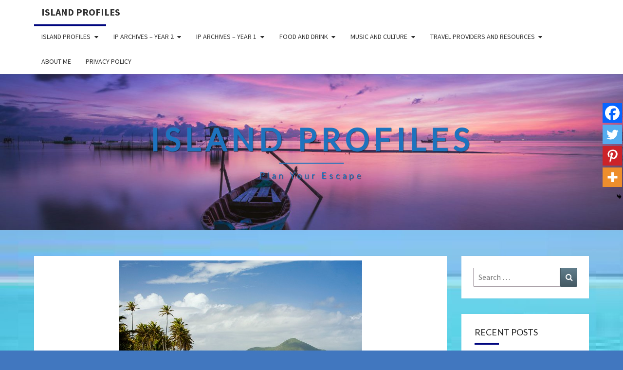

--- FILE ---
content_type: text/html; charset=UTF-8
request_url: https://islandprofiles.com/the-sugar-train-canopy-tours-and-the-gibraltar-of-the-caribbean-what-to-see-and-do-in-st-kitts-and-nevis
body_size: 25993
content:
<!DOCTYPE html>

<!--[if IE 8]>
<html id="ie8" dir="ltr" lang="en-US" prefix="og: https://ogp.me/ns#">
<![endif]-->
<!--[if !(IE 8) ]><!-->
<html dir="ltr" lang="en-US" prefix="og: https://ogp.me/ns#">
<!--<![endif]-->
<head>
<meta charset="UTF-8" />
<meta name="viewport" content="width=device-width" />
<link rel="profile" href="http://gmpg.org/xfn/11" />
<link rel="pingback" href="https://islandprofiles.com/xmlrpc.php" />
<title>The Sugar Train, Canopy Tours and the Gibraltar of the Caribbean – What to See and Do in St. Kitts and Nevis - Island Profiles</title>
	<script type="text/javascript">function theChampLoadEvent(e){var t=window.onload;if(typeof window.onload!="function"){window.onload=e}else{window.onload=function(){t();e()}}}</script>
		<script type="text/javascript">var theChampDefaultLang = 'en_US', theChampCloseIconPath = 'https://islandprofiles.com/wp-content/plugins/super-socializer/images/close.png';</script>
		<script>var theChampSiteUrl = 'https://islandprofiles.com', theChampVerified = 0, theChampEmailPopup = 0, heateorSsMoreSharePopupSearchText = 'Search';</script>
			<script> var theChampFBKey = '', theChampFBLang = 'en_US', theChampFbLikeMycred = 0, theChampSsga = 0, theChampCommentNotification = 0, theChampHeateorFcmRecentComments = 0, theChampFbIosLogin = 0; </script>
						<script type="text/javascript">var theChampFBCommentUrl = 'https://islandprofiles.com/the-sugar-train-canopy-tours-and-the-gibraltar-of-the-caribbean-what-to-see-and-do-in-st-kitts-and-nevis'; var theChampFBCommentColor = ''; var theChampFBCommentNumPosts = ''; var theChampFBCommentWidth = '100%'; var theChampFBCommentOrderby = ''; var theChampCommentingTabs = "wordpress,facebook,disqus", theChampGpCommentsUrl = 'https://islandprofiles.com/the-sugar-train-canopy-tours-and-the-gibraltar-of-the-caribbean-what-to-see-and-do-in-st-kitts-and-nevis', theChampDisqusShortname = '', theChampScEnabledTabs = 'wordpress,fb', theChampScLabel = 'Leave a reply', theChampScTabLabels = {"wordpress":"Default Comments (0)","fb":"Facebook Comments","disqus":"Disqus Comments"}, theChampGpCommentsWidth = 0, theChampCommentingId = 'respond'</script>
						<script> var theChampSharingAjaxUrl = 'https://islandprofiles.com/wp-admin/admin-ajax.php', heateorSsFbMessengerAPI = 'https://www.facebook.com/dialog/send?app_id=595489497242932&display=popup&link=%encoded_post_url%&redirect_uri=%encoded_post_url%',heateorSsWhatsappShareAPI = 'web', heateorSsUrlCountFetched = [], heateorSsSharesText = 'Shares', heateorSsShareText = 'Share', theChampPluginIconPath = 'https://islandprofiles.com/wp-content/plugins/super-socializer/images/logo.png', theChampSaveSharesLocally = 0, theChampHorizontalSharingCountEnable = 0, theChampVerticalSharingCountEnable = 0, theChampSharingOffset = -10, theChampCounterOffset = -10, theChampMobileStickySharingEnabled = 1, heateorSsCopyLinkMessage = "Link copied.";
		var heateorSsHorSharingShortUrl = "https://islandprofiles.com/the-sugar-train-canopy-tours-and-the-gibraltar-of-the-caribbean-what-to-see-and-do-in-st-kitts-and-nevis";var heateorSsVerticalSharingShortUrl = "https://islandprofiles.com/the-sugar-train-canopy-tours-and-the-gibraltar-of-the-caribbean-what-to-see-and-do-in-st-kitts-and-nevis";		</script>
			<style type="text/css">
						.the_champ_button_instagram span.the_champ_svg,a.the_champ_instagram span.the_champ_svg{background:radial-gradient(circle at 30% 107%,#fdf497 0,#fdf497 5%,#fd5949 45%,#d6249f 60%,#285aeb 90%)}
					.the_champ_horizontal_sharing .the_champ_svg,.heateor_ss_standard_follow_icons_container .the_champ_svg{
					color: #fff;
				border-width: 0px;
		border-style: solid;
		border-color: transparent;
	}
		.the_champ_horizontal_sharing .theChampTCBackground{
		color:#666;
	}
		.the_champ_horizontal_sharing span.the_champ_svg:hover,.heateor_ss_standard_follow_icons_container span.the_champ_svg:hover{
				border-color: transparent;
	}
		.the_champ_vertical_sharing span.the_champ_svg,.heateor_ss_floating_follow_icons_container span.the_champ_svg{
					color: #fff;
				border-width: 0px;
		border-style: solid;
		border-color: transparent;
	}
		.the_champ_vertical_sharing .theChampTCBackground{
		color:#666;
	}
		.the_champ_vertical_sharing span.the_champ_svg:hover,.heateor_ss_floating_follow_icons_container span.the_champ_svg:hover{
						border-color: transparent;
		}
	@media screen and (max-width:783px){.the_champ_vertical_sharing{display:none!important}}div.heateor_ss_mobile_footer{display:none;}@media screen and (max-width:783px){div.the_champ_bottom_sharing div.the_champ_sharing_ul .theChampTCBackground{width:100%!important;background-color:white}div.the_champ_bottom_sharing{width:100%!important;left:0!important;}div.the_champ_bottom_sharing a{width:25% !important;margin:0!important;padding:0!important;}div.the_champ_bottom_sharing .the_champ_svg{width:100%!important;}div.the_champ_bottom_sharing div.theChampTotalShareCount{font-size:.7em!important;line-height:28px!important}div.the_champ_bottom_sharing div.theChampTotalShareText{font-size:.5em!important;line-height:0px!important}div.heateor_ss_mobile_footer{display:block;height:40px;}.the_champ_bottom_sharing{padding:0!important;display:block!important;width: auto!important;bottom:-2px!important;top: auto!important;}.the_champ_bottom_sharing .the_champ_square_count{line-height: inherit;}.the_champ_bottom_sharing .theChampSharingArrow{display:none;}.the_champ_bottom_sharing .theChampTCBackground{margin-right: 1.1em !important}}</style>
		<style>img:is([sizes="auto" i], [sizes^="auto," i]) { contain-intrinsic-size: 3000px 1500px }</style>
	
		<!-- All in One SEO 4.8.3.2 - aioseo.com -->
	<meta name="description" content="With easy accessibility to sights, activities and beaches as well as luxury resorts and a thriving restaurant scene, St. Kitts and Nevis is the perfect destination for couples or families. So what are some of the most popular sights and experiences that await the visitor to these beautiful islands? The small size of this two-island" />
	<meta name="robots" content="max-image-preview:large" />
	<meta name="author" content="John"/>
	<meta name="keywords" content="caribbean,islands,nevis,st. kitts,travel" />
	<link rel="canonical" href="https://islandprofiles.com/the-sugar-train-canopy-tours-and-the-gibraltar-of-the-caribbean-what-to-see-and-do-in-st-kitts-and-nevis" />
	<meta name="generator" content="All in One SEO (AIOSEO) 4.8.3.2" />
		<meta property="og:locale" content="en_US" />
		<meta property="og:site_name" content="Island Profiles | Plan your escape" />
		<meta property="og:type" content="article" />
		<meta property="og:title" content="The Sugar Train, Canopy Tours and the Gibraltar of the Caribbean – What to See and Do in St. Kitts and Nevis - Island Profiles" />
		<meta property="og:description" content="With easy accessibility to sights, activities and beaches as well as luxury resorts and a thriving restaurant scene, St. Kitts and Nevis is the perfect destination for couples or families. So what are some of the most popular sights and experiences that await the visitor to these beautiful islands? The small size of this two-island" />
		<meta property="og:url" content="https://islandprofiles.com/the-sugar-train-canopy-tours-and-the-gibraltar-of-the-caribbean-what-to-see-and-do-in-st-kitts-and-nevis" />
		<meta property="article:published_time" content="2020-06-24T15:16:52+00:00" />
		<meta property="article:modified_time" content="2020-06-24T15:16:52+00:00" />
		<meta name="twitter:card" content="summary" />
		<meta name="twitter:title" content="The Sugar Train, Canopy Tours and the Gibraltar of the Caribbean – What to See and Do in St. Kitts and Nevis - Island Profiles" />
		<meta name="twitter:description" content="With easy accessibility to sights, activities and beaches as well as luxury resorts and a thriving restaurant scene, St. Kitts and Nevis is the perfect destination for couples or families. So what are some of the most popular sights and experiences that await the visitor to these beautiful islands? The small size of this two-island" />
		<script type="application/ld+json" class="aioseo-schema">
			{"@context":"https:\/\/schema.org","@graph":[{"@type":"Article","@id":"https:\/\/islandprofiles.com\/the-sugar-train-canopy-tours-and-the-gibraltar-of-the-caribbean-what-to-see-and-do-in-st-kitts-and-nevis#article","name":"The Sugar Train, Canopy Tours and the Gibraltar of the Caribbean \u2013 What to See and Do in St. Kitts and Nevis - Island Profiles","headline":"The Sugar Train, Canopy Tours and the Gibraltar of the Caribbean &#8211; What to See and Do in St. Kitts and Nevis","author":{"@id":"https:\/\/islandprofiles.com\/author\/john#author"},"publisher":{"@id":"https:\/\/islandprofiles.com\/#organization"},"image":{"@type":"ImageObject","url":"https:\/\/islandprofiles.com\/wp-content\/uploads\/2020\/06\/nevis-103583400-5a7b62806bf0690037c16b07-1.jpg","width":500,"height":333},"datePublished":"2020-06-24T15:16:52+00:00","dateModified":"2020-06-24T15:16:52+00:00","inLanguage":"en-US","mainEntityOfPage":{"@id":"https:\/\/islandprofiles.com\/the-sugar-train-canopy-tours-and-the-gibraltar-of-the-caribbean-what-to-see-and-do-in-st-kitts-and-nevis#webpage"},"isPartOf":{"@id":"https:\/\/islandprofiles.com\/the-sugar-train-canopy-tours-and-the-gibraltar-of-the-caribbean-what-to-see-and-do-in-st-kitts-and-nevis#webpage"},"articleSection":"St. Kitts and Nevis, Caribbean, islands, Nevis, St. Kitts, travel"},{"@type":"BreadcrumbList","@id":"https:\/\/islandprofiles.com\/the-sugar-train-canopy-tours-and-the-gibraltar-of-the-caribbean-what-to-see-and-do-in-st-kitts-and-nevis#breadcrumblist","itemListElement":[{"@type":"ListItem","@id":"https:\/\/islandprofiles.com#listItem","position":1,"name":"Home","item":"https:\/\/islandprofiles.com","nextItem":{"@type":"ListItem","@id":"https:\/\/islandprofiles.com\/category\/st-kitts-and-nevis#listItem","name":"St. Kitts and Nevis"}},{"@type":"ListItem","@id":"https:\/\/islandprofiles.com\/category\/st-kitts-and-nevis#listItem","position":2,"name":"St. Kitts and Nevis","item":"https:\/\/islandprofiles.com\/category\/st-kitts-and-nevis","nextItem":{"@type":"ListItem","@id":"https:\/\/islandprofiles.com\/the-sugar-train-canopy-tours-and-the-gibraltar-of-the-caribbean-what-to-see-and-do-in-st-kitts-and-nevis#listItem","name":"The Sugar Train, Canopy Tours and the Gibraltar of the Caribbean &#8211; What to See and Do in St. Kitts and Nevis"},"previousItem":{"@type":"ListItem","@id":"https:\/\/islandprofiles.com#listItem","name":"Home"}},{"@type":"ListItem","@id":"https:\/\/islandprofiles.com\/the-sugar-train-canopy-tours-and-the-gibraltar-of-the-caribbean-what-to-see-and-do-in-st-kitts-and-nevis#listItem","position":3,"name":"The Sugar Train, Canopy Tours and the Gibraltar of the Caribbean &#8211; What to See and Do in St. Kitts and Nevis","previousItem":{"@type":"ListItem","@id":"https:\/\/islandprofiles.com\/category\/st-kitts-and-nevis#listItem","name":"St. Kitts and Nevis"}}]},{"@type":"Organization","@id":"https:\/\/islandprofiles.com\/#organization","name":"Island Profiles","description":"Plan your escape","url":"https:\/\/islandprofiles.com\/"},{"@type":"Person","@id":"https:\/\/islandprofiles.com\/author\/john#author","url":"https:\/\/islandprofiles.com\/author\/john","name":"John","image":{"@type":"ImageObject","@id":"https:\/\/islandprofiles.com\/the-sugar-train-canopy-tours-and-the-gibraltar-of-the-caribbean-what-to-see-and-do-in-st-kitts-and-nevis#authorImage","url":"https:\/\/secure.gravatar.com\/avatar\/ddbe2efb8d2caa6dd2b888733a006c6dc86ddef8bfbb3f3e2c184319ca9276e5?s=96&d=mm&r=g","width":96,"height":96,"caption":"John"}},{"@type":"WebPage","@id":"https:\/\/islandprofiles.com\/the-sugar-train-canopy-tours-and-the-gibraltar-of-the-caribbean-what-to-see-and-do-in-st-kitts-and-nevis#webpage","url":"https:\/\/islandprofiles.com\/the-sugar-train-canopy-tours-and-the-gibraltar-of-the-caribbean-what-to-see-and-do-in-st-kitts-and-nevis","name":"The Sugar Train, Canopy Tours and the Gibraltar of the Caribbean \u2013 What to See and Do in St. Kitts and Nevis - Island Profiles","description":"With easy accessibility to sights, activities and beaches as well as luxury resorts and a thriving restaurant scene, St. Kitts and Nevis is the perfect destination for couples or families. So what are some of the most popular sights and experiences that await the visitor to these beautiful islands? The small size of this two-island","inLanguage":"en-US","isPartOf":{"@id":"https:\/\/islandprofiles.com\/#website"},"breadcrumb":{"@id":"https:\/\/islandprofiles.com\/the-sugar-train-canopy-tours-and-the-gibraltar-of-the-caribbean-what-to-see-and-do-in-st-kitts-and-nevis#breadcrumblist"},"author":{"@id":"https:\/\/islandprofiles.com\/author\/john#author"},"creator":{"@id":"https:\/\/islandprofiles.com\/author\/john#author"},"image":{"@type":"ImageObject","url":"https:\/\/islandprofiles.com\/wp-content\/uploads\/2020\/06\/nevis-103583400-5a7b62806bf0690037c16b07-1.jpg","@id":"https:\/\/islandprofiles.com\/the-sugar-train-canopy-tours-and-the-gibraltar-of-the-caribbean-what-to-see-and-do-in-st-kitts-and-nevis\/#mainImage","width":500,"height":333},"primaryImageOfPage":{"@id":"https:\/\/islandprofiles.com\/the-sugar-train-canopy-tours-and-the-gibraltar-of-the-caribbean-what-to-see-and-do-in-st-kitts-and-nevis#mainImage"},"datePublished":"2020-06-24T15:16:52+00:00","dateModified":"2020-06-24T15:16:52+00:00"},{"@type":"WebSite","@id":"https:\/\/islandprofiles.com\/#website","url":"https:\/\/islandprofiles.com\/","name":"Island Profiles","description":"Plan your escape","inLanguage":"en-US","publisher":{"@id":"https:\/\/islandprofiles.com\/#organization"}}]}
		</script>
		<!-- All in One SEO -->

<link rel='dns-prefetch' href='//fonts.googleapis.com' />
<link rel="alternate" type="application/rss+xml" title="Island Profiles &raquo; Feed" href="https://islandprofiles.com/feed" />
<link rel="alternate" type="application/rss+xml" title="Island Profiles &raquo; Comments Feed" href="https://islandprofiles.com/comments/feed" />
<link rel="alternate" type="application/rss+xml" title="Island Profiles &raquo; The Sugar Train, Canopy Tours and the Gibraltar of the Caribbean &#8211; What to See and Do in St. Kitts and Nevis Comments Feed" href="https://islandprofiles.com/the-sugar-train-canopy-tours-and-the-gibraltar-of-the-caribbean-what-to-see-and-do-in-st-kitts-and-nevis/feed" />
<script type="text/javascript">
/* <![CDATA[ */
window._wpemojiSettings = {"baseUrl":"https:\/\/s.w.org\/images\/core\/emoji\/15.1.0\/72x72\/","ext":".png","svgUrl":"https:\/\/s.w.org\/images\/core\/emoji\/15.1.0\/svg\/","svgExt":".svg","source":{"concatemoji":"https:\/\/islandprofiles.com\/wp-includes\/js\/wp-emoji-release.min.js?ver=6.8.1"}};
/*! This file is auto-generated */
!function(i,n){var o,s,e;function c(e){try{var t={supportTests:e,timestamp:(new Date).valueOf()};sessionStorage.setItem(o,JSON.stringify(t))}catch(e){}}function p(e,t,n){e.clearRect(0,0,e.canvas.width,e.canvas.height),e.fillText(t,0,0);var t=new Uint32Array(e.getImageData(0,0,e.canvas.width,e.canvas.height).data),r=(e.clearRect(0,0,e.canvas.width,e.canvas.height),e.fillText(n,0,0),new Uint32Array(e.getImageData(0,0,e.canvas.width,e.canvas.height).data));return t.every(function(e,t){return e===r[t]})}function u(e,t,n){switch(t){case"flag":return n(e,"\ud83c\udff3\ufe0f\u200d\u26a7\ufe0f","\ud83c\udff3\ufe0f\u200b\u26a7\ufe0f")?!1:!n(e,"\ud83c\uddfa\ud83c\uddf3","\ud83c\uddfa\u200b\ud83c\uddf3")&&!n(e,"\ud83c\udff4\udb40\udc67\udb40\udc62\udb40\udc65\udb40\udc6e\udb40\udc67\udb40\udc7f","\ud83c\udff4\u200b\udb40\udc67\u200b\udb40\udc62\u200b\udb40\udc65\u200b\udb40\udc6e\u200b\udb40\udc67\u200b\udb40\udc7f");case"emoji":return!n(e,"\ud83d\udc26\u200d\ud83d\udd25","\ud83d\udc26\u200b\ud83d\udd25")}return!1}function f(e,t,n){var r="undefined"!=typeof WorkerGlobalScope&&self instanceof WorkerGlobalScope?new OffscreenCanvas(300,150):i.createElement("canvas"),a=r.getContext("2d",{willReadFrequently:!0}),o=(a.textBaseline="top",a.font="600 32px Arial",{});return e.forEach(function(e){o[e]=t(a,e,n)}),o}function t(e){var t=i.createElement("script");t.src=e,t.defer=!0,i.head.appendChild(t)}"undefined"!=typeof Promise&&(o="wpEmojiSettingsSupports",s=["flag","emoji"],n.supports={everything:!0,everythingExceptFlag:!0},e=new Promise(function(e){i.addEventListener("DOMContentLoaded",e,{once:!0})}),new Promise(function(t){var n=function(){try{var e=JSON.parse(sessionStorage.getItem(o));if("object"==typeof e&&"number"==typeof e.timestamp&&(new Date).valueOf()<e.timestamp+604800&&"object"==typeof e.supportTests)return e.supportTests}catch(e){}return null}();if(!n){if("undefined"!=typeof Worker&&"undefined"!=typeof OffscreenCanvas&&"undefined"!=typeof URL&&URL.createObjectURL&&"undefined"!=typeof Blob)try{var e="postMessage("+f.toString()+"("+[JSON.stringify(s),u.toString(),p.toString()].join(",")+"));",r=new Blob([e],{type:"text/javascript"}),a=new Worker(URL.createObjectURL(r),{name:"wpTestEmojiSupports"});return void(a.onmessage=function(e){c(n=e.data),a.terminate(),t(n)})}catch(e){}c(n=f(s,u,p))}t(n)}).then(function(e){for(var t in e)n.supports[t]=e[t],n.supports.everything=n.supports.everything&&n.supports[t],"flag"!==t&&(n.supports.everythingExceptFlag=n.supports.everythingExceptFlag&&n.supports[t]);n.supports.everythingExceptFlag=n.supports.everythingExceptFlag&&!n.supports.flag,n.DOMReady=!1,n.readyCallback=function(){n.DOMReady=!0}}).then(function(){return e}).then(function(){var e;n.supports.everything||(n.readyCallback(),(e=n.source||{}).concatemoji?t(e.concatemoji):e.wpemoji&&e.twemoji&&(t(e.twemoji),t(e.wpemoji)))}))}((window,document),window._wpemojiSettings);
/* ]]> */
</script>
<style id='wp-emoji-styles-inline-css' type='text/css'>

	img.wp-smiley, img.emoji {
		display: inline !important;
		border: none !important;
		box-shadow: none !important;
		height: 1em !important;
		width: 1em !important;
		margin: 0 0.07em !important;
		vertical-align: -0.1em !important;
		background: none !important;
		padding: 0 !important;
	}
</style>
<link rel='stylesheet' id='wp-block-library-css' href='https://islandprofiles.com/wp-includes/css/dist/block-library/style.min.css?ver=6.8.1' type='text/css' media='all' />
<style id='classic-theme-styles-inline-css' type='text/css'>
/*! This file is auto-generated */
.wp-block-button__link{color:#fff;background-color:#32373c;border-radius:9999px;box-shadow:none;text-decoration:none;padding:calc(.667em + 2px) calc(1.333em + 2px);font-size:1.125em}.wp-block-file__button{background:#32373c;color:#fff;text-decoration:none}
</style>
<style id='global-styles-inline-css' type='text/css'>
:root{--wp--preset--aspect-ratio--square: 1;--wp--preset--aspect-ratio--4-3: 4/3;--wp--preset--aspect-ratio--3-4: 3/4;--wp--preset--aspect-ratio--3-2: 3/2;--wp--preset--aspect-ratio--2-3: 2/3;--wp--preset--aspect-ratio--16-9: 16/9;--wp--preset--aspect-ratio--9-16: 9/16;--wp--preset--color--black: #000000;--wp--preset--color--cyan-bluish-gray: #abb8c3;--wp--preset--color--white: #ffffff;--wp--preset--color--pale-pink: #f78da7;--wp--preset--color--vivid-red: #cf2e2e;--wp--preset--color--luminous-vivid-orange: #ff6900;--wp--preset--color--luminous-vivid-amber: #fcb900;--wp--preset--color--light-green-cyan: #7bdcb5;--wp--preset--color--vivid-green-cyan: #00d084;--wp--preset--color--pale-cyan-blue: #8ed1fc;--wp--preset--color--vivid-cyan-blue: #0693e3;--wp--preset--color--vivid-purple: #9b51e0;--wp--preset--gradient--vivid-cyan-blue-to-vivid-purple: linear-gradient(135deg,rgba(6,147,227,1) 0%,rgb(155,81,224) 100%);--wp--preset--gradient--light-green-cyan-to-vivid-green-cyan: linear-gradient(135deg,rgb(122,220,180) 0%,rgb(0,208,130) 100%);--wp--preset--gradient--luminous-vivid-amber-to-luminous-vivid-orange: linear-gradient(135deg,rgba(252,185,0,1) 0%,rgba(255,105,0,1) 100%);--wp--preset--gradient--luminous-vivid-orange-to-vivid-red: linear-gradient(135deg,rgba(255,105,0,1) 0%,rgb(207,46,46) 100%);--wp--preset--gradient--very-light-gray-to-cyan-bluish-gray: linear-gradient(135deg,rgb(238,238,238) 0%,rgb(169,184,195) 100%);--wp--preset--gradient--cool-to-warm-spectrum: linear-gradient(135deg,rgb(74,234,220) 0%,rgb(151,120,209) 20%,rgb(207,42,186) 40%,rgb(238,44,130) 60%,rgb(251,105,98) 80%,rgb(254,248,76) 100%);--wp--preset--gradient--blush-light-purple: linear-gradient(135deg,rgb(255,206,236) 0%,rgb(152,150,240) 100%);--wp--preset--gradient--blush-bordeaux: linear-gradient(135deg,rgb(254,205,165) 0%,rgb(254,45,45) 50%,rgb(107,0,62) 100%);--wp--preset--gradient--luminous-dusk: linear-gradient(135deg,rgb(255,203,112) 0%,rgb(199,81,192) 50%,rgb(65,88,208) 100%);--wp--preset--gradient--pale-ocean: linear-gradient(135deg,rgb(255,245,203) 0%,rgb(182,227,212) 50%,rgb(51,167,181) 100%);--wp--preset--gradient--electric-grass: linear-gradient(135deg,rgb(202,248,128) 0%,rgb(113,206,126) 100%);--wp--preset--gradient--midnight: linear-gradient(135deg,rgb(2,3,129) 0%,rgb(40,116,252) 100%);--wp--preset--font-size--small: 13px;--wp--preset--font-size--medium: 20px;--wp--preset--font-size--large: 36px;--wp--preset--font-size--x-large: 42px;--wp--preset--spacing--20: 0.44rem;--wp--preset--spacing--30: 0.67rem;--wp--preset--spacing--40: 1rem;--wp--preset--spacing--50: 1.5rem;--wp--preset--spacing--60: 2.25rem;--wp--preset--spacing--70: 3.38rem;--wp--preset--spacing--80: 5.06rem;--wp--preset--shadow--natural: 6px 6px 9px rgba(0, 0, 0, 0.2);--wp--preset--shadow--deep: 12px 12px 50px rgba(0, 0, 0, 0.4);--wp--preset--shadow--sharp: 6px 6px 0px rgba(0, 0, 0, 0.2);--wp--preset--shadow--outlined: 6px 6px 0px -3px rgba(255, 255, 255, 1), 6px 6px rgba(0, 0, 0, 1);--wp--preset--shadow--crisp: 6px 6px 0px rgba(0, 0, 0, 1);}:where(.is-layout-flex){gap: 0.5em;}:where(.is-layout-grid){gap: 0.5em;}body .is-layout-flex{display: flex;}.is-layout-flex{flex-wrap: wrap;align-items: center;}.is-layout-flex > :is(*, div){margin: 0;}body .is-layout-grid{display: grid;}.is-layout-grid > :is(*, div){margin: 0;}:where(.wp-block-columns.is-layout-flex){gap: 2em;}:where(.wp-block-columns.is-layout-grid){gap: 2em;}:where(.wp-block-post-template.is-layout-flex){gap: 1.25em;}:where(.wp-block-post-template.is-layout-grid){gap: 1.25em;}.has-black-color{color: var(--wp--preset--color--black) !important;}.has-cyan-bluish-gray-color{color: var(--wp--preset--color--cyan-bluish-gray) !important;}.has-white-color{color: var(--wp--preset--color--white) !important;}.has-pale-pink-color{color: var(--wp--preset--color--pale-pink) !important;}.has-vivid-red-color{color: var(--wp--preset--color--vivid-red) !important;}.has-luminous-vivid-orange-color{color: var(--wp--preset--color--luminous-vivid-orange) !important;}.has-luminous-vivid-amber-color{color: var(--wp--preset--color--luminous-vivid-amber) !important;}.has-light-green-cyan-color{color: var(--wp--preset--color--light-green-cyan) !important;}.has-vivid-green-cyan-color{color: var(--wp--preset--color--vivid-green-cyan) !important;}.has-pale-cyan-blue-color{color: var(--wp--preset--color--pale-cyan-blue) !important;}.has-vivid-cyan-blue-color{color: var(--wp--preset--color--vivid-cyan-blue) !important;}.has-vivid-purple-color{color: var(--wp--preset--color--vivid-purple) !important;}.has-black-background-color{background-color: var(--wp--preset--color--black) !important;}.has-cyan-bluish-gray-background-color{background-color: var(--wp--preset--color--cyan-bluish-gray) !important;}.has-white-background-color{background-color: var(--wp--preset--color--white) !important;}.has-pale-pink-background-color{background-color: var(--wp--preset--color--pale-pink) !important;}.has-vivid-red-background-color{background-color: var(--wp--preset--color--vivid-red) !important;}.has-luminous-vivid-orange-background-color{background-color: var(--wp--preset--color--luminous-vivid-orange) !important;}.has-luminous-vivid-amber-background-color{background-color: var(--wp--preset--color--luminous-vivid-amber) !important;}.has-light-green-cyan-background-color{background-color: var(--wp--preset--color--light-green-cyan) !important;}.has-vivid-green-cyan-background-color{background-color: var(--wp--preset--color--vivid-green-cyan) !important;}.has-pale-cyan-blue-background-color{background-color: var(--wp--preset--color--pale-cyan-blue) !important;}.has-vivid-cyan-blue-background-color{background-color: var(--wp--preset--color--vivid-cyan-blue) !important;}.has-vivid-purple-background-color{background-color: var(--wp--preset--color--vivid-purple) !important;}.has-black-border-color{border-color: var(--wp--preset--color--black) !important;}.has-cyan-bluish-gray-border-color{border-color: var(--wp--preset--color--cyan-bluish-gray) !important;}.has-white-border-color{border-color: var(--wp--preset--color--white) !important;}.has-pale-pink-border-color{border-color: var(--wp--preset--color--pale-pink) !important;}.has-vivid-red-border-color{border-color: var(--wp--preset--color--vivid-red) !important;}.has-luminous-vivid-orange-border-color{border-color: var(--wp--preset--color--luminous-vivid-orange) !important;}.has-luminous-vivid-amber-border-color{border-color: var(--wp--preset--color--luminous-vivid-amber) !important;}.has-light-green-cyan-border-color{border-color: var(--wp--preset--color--light-green-cyan) !important;}.has-vivid-green-cyan-border-color{border-color: var(--wp--preset--color--vivid-green-cyan) !important;}.has-pale-cyan-blue-border-color{border-color: var(--wp--preset--color--pale-cyan-blue) !important;}.has-vivid-cyan-blue-border-color{border-color: var(--wp--preset--color--vivid-cyan-blue) !important;}.has-vivid-purple-border-color{border-color: var(--wp--preset--color--vivid-purple) !important;}.has-vivid-cyan-blue-to-vivid-purple-gradient-background{background: var(--wp--preset--gradient--vivid-cyan-blue-to-vivid-purple) !important;}.has-light-green-cyan-to-vivid-green-cyan-gradient-background{background: var(--wp--preset--gradient--light-green-cyan-to-vivid-green-cyan) !important;}.has-luminous-vivid-amber-to-luminous-vivid-orange-gradient-background{background: var(--wp--preset--gradient--luminous-vivid-amber-to-luminous-vivid-orange) !important;}.has-luminous-vivid-orange-to-vivid-red-gradient-background{background: var(--wp--preset--gradient--luminous-vivid-orange-to-vivid-red) !important;}.has-very-light-gray-to-cyan-bluish-gray-gradient-background{background: var(--wp--preset--gradient--very-light-gray-to-cyan-bluish-gray) !important;}.has-cool-to-warm-spectrum-gradient-background{background: var(--wp--preset--gradient--cool-to-warm-spectrum) !important;}.has-blush-light-purple-gradient-background{background: var(--wp--preset--gradient--blush-light-purple) !important;}.has-blush-bordeaux-gradient-background{background: var(--wp--preset--gradient--blush-bordeaux) !important;}.has-luminous-dusk-gradient-background{background: var(--wp--preset--gradient--luminous-dusk) !important;}.has-pale-ocean-gradient-background{background: var(--wp--preset--gradient--pale-ocean) !important;}.has-electric-grass-gradient-background{background: var(--wp--preset--gradient--electric-grass) !important;}.has-midnight-gradient-background{background: var(--wp--preset--gradient--midnight) !important;}.has-small-font-size{font-size: var(--wp--preset--font-size--small) !important;}.has-medium-font-size{font-size: var(--wp--preset--font-size--medium) !important;}.has-large-font-size{font-size: var(--wp--preset--font-size--large) !important;}.has-x-large-font-size{font-size: var(--wp--preset--font-size--x-large) !important;}
:where(.wp-block-post-template.is-layout-flex){gap: 1.25em;}:where(.wp-block-post-template.is-layout-grid){gap: 1.25em;}
:where(.wp-block-columns.is-layout-flex){gap: 2em;}:where(.wp-block-columns.is-layout-grid){gap: 2em;}
:root :where(.wp-block-pullquote){font-size: 1.5em;line-height: 1.6;}
</style>
<link rel='stylesheet' id='bootstrap-css' href='https://islandprofiles.com/wp-content/themes/nisarg/css/bootstrap.css?ver=6.8.1' type='text/css' media='all' />
<link rel='stylesheet' id='font-awesome-css' href='https://islandprofiles.com/wp-content/themes/nisarg/font-awesome/css/font-awesome.min.css?ver=6.8.1' type='text/css' media='all' />
<link rel='stylesheet' id='nisarg-style-css' href='https://islandprofiles.com/wp-content/themes/nisarg/style.css?ver=6.8.1' type='text/css' media='all' />
<style id='nisarg-style-inline-css' type='text/css'>
	/* Color Scheme */

	/* Accent Color */

	a:active,
	a:hover,
	a:focus {
	    color: #00067f;
	}

	.main-navigation .primary-menu > li > a:hover, .main-navigation .primary-menu > li > a:focus {
		color: #00067f;
	}
	
	.main-navigation .primary-menu .sub-menu .current_page_item > a,
	.main-navigation .primary-menu .sub-menu .current-menu-item > a {
		color: #00067f;
	}
	.main-navigation .primary-menu .sub-menu .current_page_item > a:hover,
	.main-navigation .primary-menu .sub-menu .current_page_item > a:focus,
	.main-navigation .primary-menu .sub-menu .current-menu-item > a:hover,
	.main-navigation .primary-menu .sub-menu .current-menu-item > a:focus {
		background-color: #fff;
		color: #00067f;
	}
	.dropdown-toggle:hover,
	.dropdown-toggle:focus {
		color: #00067f;
	}
	.pagination .current,
	.dark .pagination .current {
		background-color: #00067f;
		border: 1px solid #00067f;
	}
	blockquote {
		border-color: #00067f;
	}
	@media (min-width: 768px){
		.main-navigation .primary-menu > .current_page_item > a,
		.main-navigation .primary-menu > .current_page_item > a:hover,
		.main-navigation .primary-menu > .current_page_item > a:focus,
		.main-navigation .primary-menu > .current-menu-item > a,
		.main-navigation .primary-menu > .current-menu-item > a:hover,
		.main-navigation .primary-menu > .current-menu-item > a:focus,
		.main-navigation .primary-menu > .current_page_ancestor > a,
		.main-navigation .primary-menu > .current_page_ancestor > a:hover,
		.main-navigation .primary-menu > .current_page_ancestor > a:focus,
		.main-navigation .primary-menu > .current-menu-ancestor > a,
		.main-navigation .primary-menu > .current-menu-ancestor > a:hover,
		.main-navigation .primary-menu > .current-menu-ancestor > a:focus {
			border-top: 4px solid #00067f;
		}
		.main-navigation ul ul a:hover,
		.main-navigation ul ul a.focus {
			color: #fff;
			background-color: #00067f;
		}
	}

	.main-navigation .primary-menu > .open > a, .main-navigation .primary-menu > .open > a:hover, .main-navigation .primary-menu > .open > a:focus {
		color: #00067f;
	}

	.main-navigation .primary-menu > li > .sub-menu  li > a:hover,
	.main-navigation .primary-menu > li > .sub-menu  li > a:focus {
		color: #fff;
		background-color: #00067f;
	}

	@media (max-width: 767px) {
		.main-navigation .primary-menu .open .sub-menu > li > a:hover {
			color: #fff;
			background-color: #00067f;
		}
	}

	.sticky-post{
		color: #fff;
	    background: #00067f; 
	}
	
	.entry-title a:hover,
	.entry-title a:focus{
	    color: #00067f;
	}

	.entry-header .entry-meta::after{
	    background: #00067f;
	}

	.fa {
		color: #00067f;
	}

	.btn-default{
		border-bottom: 1px solid #00067f;
	}

	.btn-default:hover, .btn-default:focus{
	    border-bottom: 1px solid #00067f;
	    background-color: #00067f;
	}

	.nav-previous:hover, .nav-next:hover{
	    border: 1px solid #00067f;
	    background-color: #00067f;
	}

	.next-post a:hover,.prev-post a:hover{
	    color: #00067f;
	}

	.posts-navigation .next-post a:hover .fa, .posts-navigation .prev-post a:hover .fa{
	    color: #00067f;
	}


	#secondary .widget-title::after{
		position: absolute;
	    width: 50px;
	    display: block;
	    height: 4px;    
	    bottom: -15px;
		background-color: #00067f;
	    content: "";
	}

	#secondary .widget a:hover,
	#secondary .widget a:focus,
	.dark #secondary .widget #recentcomments a:hover,
	.dark #secondary .widget #recentcomments a:focus {
		color: #00067f;
	}

	#secondary .widget_calendar tbody a {
		color: #fff;
		padding: 0.2em;
	    background-color: #00067f;
	}

	#secondary .widget_calendar tbody a:hover{
		color: #fff;
	    padding: 0.2em;
	    background-color: #00067f;  
	}	

	.dark .comment-respond #submit,
	.dark .main-navigation .menu-toggle:hover, 
	.dark .main-navigation .menu-toggle:focus,
	.dark html input[type="button"], 
	.dark input[type="reset"], 
	.dark input[type="submit"] {
		background: #00067f;
		color: #fff;
	}
	
	.dark a {
		color: #00067f;
	}

</style>
<link rel='stylesheet' id='nisarg-google-fonts-css' href='https://fonts.googleapis.com/css?family=Source+Sans+Pro%3A400%2C700%7CLato%3A400&#038;display=swap' type='text/css' media='all' />
<link rel='stylesheet' id='the_champ_frontend_css-css' href='https://islandprofiles.com/wp-content/plugins/super-socializer/css/front.css?ver=7.14.3' type='text/css' media='all' />
<script type="text/javascript" src="https://islandprofiles.com/wp-includes/js/jquery/jquery.min.js?ver=3.7.1" id="jquery-core-js"></script>
<script type="text/javascript" src="https://islandprofiles.com/wp-includes/js/jquery/jquery-migrate.min.js?ver=3.4.1" id="jquery-migrate-js"></script>
<!--[if lt IE 9]>
<script type="text/javascript" src="https://islandprofiles.com/wp-content/themes/nisarg/js/html5shiv.js?ver=3.7.3" id="html5shiv-js"></script>
<![endif]-->
<script type="text/javascript" src="https://islandprofiles.com/wp-content/plugins/super-socializer/js/front/social_login/general.js?ver=7.14.3" id="the_champ_ss_general_scripts-js"></script>
<script type="text/javascript" src="https://islandprofiles.com/wp-content/plugins/super-socializer/js/front/facebook/sdk.js?ver=7.14.3" id="the_champ_fb_sdk-js"></script>
<script type="text/javascript" src="https://islandprofiles.com/wp-content/plugins/super-socializer/js/front/facebook/commenting.js?ver=7.14.3" id="the_champ_fb_commenting-js"></script>
<script type="text/javascript" src="https://islandprofiles.com/wp-content/plugins/super-socializer/js/front/sharing/sharing.js?ver=7.14.3" id="the_champ_share_counts-js"></script>
<link rel="https://api.w.org/" href="https://islandprofiles.com/wp-json/" /><link rel="alternate" title="JSON" type="application/json" href="https://islandprofiles.com/wp-json/wp/v2/posts/2981" /><link rel="EditURI" type="application/rsd+xml" title="RSD" href="https://islandprofiles.com/xmlrpc.php?rsd" />
<meta name="generator" content="WordPress 6.8.1" />
<link rel='shortlink' href='https://islandprofiles.com/?p=2981' />
<link rel="alternate" title="oEmbed (JSON)" type="application/json+oembed" href="https://islandprofiles.com/wp-json/oembed/1.0/embed?url=https%3A%2F%2Fislandprofiles.com%2Fthe-sugar-train-canopy-tours-and-the-gibraltar-of-the-caribbean-what-to-see-and-do-in-st-kitts-and-nevis" />
<link rel="alternate" title="oEmbed (XML)" type="text/xml+oembed" href="https://islandprofiles.com/wp-json/oembed/1.0/embed?url=https%3A%2F%2Fislandprofiles.com%2Fthe-sugar-train-canopy-tours-and-the-gibraltar-of-the-caribbean-what-to-see-and-do-in-st-kitts-and-nevis&#038;format=xml" />
<!-- Sitekit Google Analytics code -->
<!-- Google tag (gtag.js) -->
<script async src="https://www.googletagmanager.com/gtag/js?id=G-TE1LXR7090"></script>
<script>
  window.dataLayer = window.dataLayer || [];
  function gtag(){dataLayer.push(arguments);}
  gtag('js', new Date());

  gtag('config', 'G-TE1LXR7090');
</script>
<!-- End of Sitekit Google Analytics code -->
			
<style type="text/css">
        .site-header { background: #1e73be; }
</style>


	<style type="text/css">
		body,
		button,
		input,
		select,
		textarea {
		    font-family:  'Source Sans Pro',-apple-system,BlinkMacSystemFont,"Segoe UI",Roboto,Oxygen-Sans,Ubuntu,Cantarell,"Helvetica Neue",sans-serif;
		    font-weight: 400;
		    font-style: normal; 
		}
		h1,h2,h3,h4,h5,h6 {
	    	font-family: 'Lato',-apple-system,BlinkMacSystemFont,"Segoe UI",Roboto,Oxygen-Sans,Ubuntu,Cantarell,"Helvetica Neue",sans-serif;
	    	font-weight: 400;
	    	font-style: normal;
	    }
	    .navbar-brand,
	    #site-navigation.main-navigation ul {
	    	font-family: 'Source Sans Pro',-apple-system,BlinkMacSystemFont,"Segoe UI",Roboto,Oxygen-Sans,Ubuntu,Cantarell,"Helvetica Neue",sans-serif;
	    }
	    #site-navigation.main-navigation ul {
	    	font-weight: 400;
	    	font-style: normal;
	    }
	</style>

	<style type="text/css">.recentcomments a{display:inline !important;padding:0 !important;margin:0 !important;}</style>		<style type="text/css" id="nisarg-header-css">
					.site-header {
				background: url(https://islandprofiles.com/wp-content/uploads/2016/06/cropped-sunrise-phu-quoc-island-ocean-e1464799604772.jpg) no-repeat scroll top;
				background-size: cover;
			}
			@media (min-width: 320px) and (max-width: 359px ) {
				.site-header {
					height: 80px;
				}
			}
			@media (min-width: 360px) and (max-width: 767px ) {
				.site-header {
					height: 90px;
				}
			}
			@media (min-width: 768px) and (max-width: 979px ) {
				.site-header {
					height: 192px;
				}
			}
			@media (min-width: 980px) and (max-width: 1279px ){
				.site-header {
					height: 245px;
				}
			}
			@media (min-width: 1280px) and (max-width: 1365px ){
				.site-header {
					height: 320px;
				}
			}
			@media (min-width: 1366px) and (max-width: 1439px ){
				.site-header {
					height: 342px;
				}
			}
			@media (min-width: 1440px) and (max-width: 1599px ) {
				.site-header {
					height: 360px;
				}
			}
			@media (min-width: 1600px) and (max-width: 1919px ) {
				.site-header {
					height: 401px;
				}
			}
			@media (min-width: 1920px) and (max-width: 2559px ) {
				.site-header {
					height: 481px;
				}
			}
			@media (min-width: 2560px)  and (max-width: 2879px ) {
				.site-header {
					height: 641px;
				}
			}
			@media (min-width: 2880px) {
				.site-header {
					height: 721px;
				}
			}
			.site-header{
				-webkit-box-shadow: 0px 0px 2px 1px rgba(182,182,182,0.3);
		    	-moz-box-shadow: 0px 0px 2px 1px rgba(182,182,182,0.3);
		    	-o-box-shadow: 0px 0px 2px 1px rgba(182,182,182,0.3);
		    	box-shadow: 0px 0px 2px 1px rgba(182,182,182,0.3);
			}
					.site-title,
			.site-description,
			.dark .site-title,
			.dark .site-description {
				color: #1e73be;
			}
			.site-title::after{
				background: #1e73be;
				content:"";
			}
		</style>
		<style type="text/css" id="custom-background-css">
body.custom-background { background-color: #4177bf; background-image: url("https://islandprofiles.com/wp-content/uploads/2016/06/cropped-water-background.jpg"); background-position: center top; background-size: auto; background-repeat: no-repeat; background-attachment: fixed; }
</style>
	</head>
<body class="wp-singular post-template-default single single-post postid-2981 single-format-standard custom-background wp-embed-responsive wp-theme-nisarg light">
<div id="page" class="hfeed site">
<header id="masthead"   role="banner">
	<nav id="site-navigation" class="main-navigation navbar-fixed-top navbar-left" role="navigation">
		<!-- Brand and toggle get grouped for better mobile display -->
		<div class="container" id="navigation_menu">
			<div class="navbar-header">
									<button type="button" class="menu-toggle" data-toggle="collapse" data-target=".navbar-ex1-collapse">
						<span class="sr-only">Toggle navigation</span>
						<span class="icon-bar"></span> 
						<span class="icon-bar"></span>
						<span class="icon-bar"></span>
					</button>
									<a class="navbar-brand" href="https://islandprofiles.com/">Island Profiles</a>
			</div><!-- .navbar-header -->
			<div class="collapse navbar-collapse navbar-ex1-collapse"><ul id="menu-menu-1" class="primary-menu"><li id="menu-item-2911" class="menu-item menu-item-type-post_type menu-item-object-page current-menu-ancestor current-menu-parent current_page_parent current_page_ancestor menu-item-has-children menu-item-2911"><a href="https://islandprofiles.com/island-profiles-2">Island Profiles</a>
<ul class="sub-menu">
	<li id="menu-item-3011" class="menu-item menu-item-type-post_type menu-item-object-post current-menu-item menu-item-3011"><a href="https://islandprofiles.com/the-sugar-train-canopy-tours-and-the-gibraltar-of-the-caribbean-what-to-see-and-do-in-st-kitts-and-nevis" aria-current="page">The Sugar Train, Canopy Tours and the Gibraltar of the Caribbean – What to See and Do in St. Kitts and Nevis</a></li>
	<li id="menu-item-2957" class="menu-item menu-item-type-post_type menu-item-object-post menu-item-2957"><a href="https://islandprofiles.com/st-kitts-and-nevis">St. Kitts and Nevis</a></li>
	<li id="menu-item-2933" class="menu-item menu-item-type-post_type menu-item-object-post menu-item-2933"><a href="https://islandprofiles.com/spirit-poles-kabangs-and-the-sea-gypsy">Spirit Poles, Kabangs and the Sea Gypsy</a></li>
	<li id="menu-item-2908" class="menu-item menu-item-type-post_type menu-item-object-post menu-item-2908"><a href="https://islandprofiles.com/reclining-buddhas-dugongs-and-shark-caves-exploring-the-mergui-archipelago">Reclining Buddhas, Dugongs and Shark Caves – Exploring the Mergui Archipelago</a></li>
	<li id="menu-item-2883" class="menu-item menu-item-type-post_type menu-item-object-post menu-item-2883"><a href="https://islandprofiles.com/the-jewel-of-burma-myanmars-mergui-archipelago">The Jewel of Burma &#8211; Myanmar&#8217;s Mergui Archipelago</a></li>
</ul>
</li>
<li id="menu-item-76" class="menu-item menu-item-type-post_type menu-item-object-page menu-item-has-children menu-item-76"><a href="https://islandprofiles.com/island-profiles">IP Archives &#8211; Year 2</a>
<ul class="sub-menu">
	<li id="menu-item-2835" class="menu-item menu-item-type-post_type menu-item-object-post menu-item-2835"><a href="https://islandprofiles.com/two-provinces-eight-islands-and-an-endless-array-of-sights-and-activities-what-to-see-and-do-in-the-canary-islands">Two Provinces, Eight Islands and an Endless Array of Sights and Activities-What to See and Do in the Canary Islands</a></li>
	<li id="menu-item-2775" class="menu-item menu-item-type-post_type menu-item-object-post menu-item-2775"><a href="https://islandprofiles.com/conquistadors-pirates-insects-and-lots-of-tourists-a-brief-history-of-the-canary-islands">Conquistadors, Pirates, Insects and Lots of Tourists- A Brief History of the Canary Islands</a></li>
	<li id="menu-item-2747" class="menu-item menu-item-type-post_type menu-item-object-post menu-item-2747"><a href="https://islandprofiles.com/the-canary-islands">The Canary Islands</a></li>
	<li id="menu-item-2700" class="menu-item menu-item-type-post_type menu-item-object-post menu-item-2700"><a href="https://islandprofiles.com/underwater-statues-hemingway-lookalikes-and-sunset-celebrations-what-to-see-and-do-in-the-florida-keys">Underwater Statues, Hemingway Lookalikes and Sunset Celebrations – What to see and do in the Florida Keys</a></li>
	<li id="menu-item-2674" class="menu-item menu-item-type-post_type menu-item-object-post menu-item-2674"><a href="https://islandprofiles.com/the-fountain-of-youth-black-caesar-and-the-conch-republic-some-florida-keys-history">The Fountain of Youth, Black Caesar and the Conch Republic – Some Florida Keys History</a></li>
	<li id="menu-item-2646" class="menu-item menu-item-type-post_type menu-item-object-post menu-item-2646"><a href="https://islandprofiles.com/the-florida-keys">The Florida Keys</a></li>
	<li id="menu-item-2599" class="menu-item menu-item-type-post_type menu-item-object-post menu-item-2599"><a href="https://islandprofiles.com/the-closest-island-to-paradise-touring-the-islands-of-new-caledonia">The Closest Island to Paradise – Touring the Islands of New Caledonia</a></li>
	<li id="menu-item-2564" class="menu-item menu-item-type-post_type menu-item-object-post menu-item-2564"><a href="https://islandprofiles.com/blackbirding-cannibals-and-a-referendum-new-caledonian-history">Blackbirding, Cannibals and a Referendum – New Caledonian History</a></li>
	<li id="menu-item-2539" class="menu-item menu-item-type-post_type menu-item-object-post menu-item-2539"><a href="https://islandprofiles.com/new-caledonia">New Caledonia</a></li>
	<li id="menu-item-2462" class="menu-item menu-item-type-post_type menu-item-object-post menu-item-2462"><a href="https://islandprofiles.com/the-clans-of-the-hebrides">The Clans of the Hebrides</a></li>
	<li id="menu-item-2434" class="menu-item menu-item-type-post_type menu-item-object-post menu-item-2434"><a href="https://islandprofiles.com/the-outer-hebrides">The Outer Hebrides</a></li>
	<li id="menu-item-2400" class="menu-item menu-item-type-post_type menu-item-object-post menu-item-2400"><a href="https://islandprofiles.com/the-inner-hebrides">The Inner Hebrides</a></li>
	<li id="menu-item-2367" class="menu-item menu-item-type-post_type menu-item-object-post menu-item-2367"><a href="https://islandprofiles.com/the-hebrides-islands-of-scotland">The Hebrides Islands of Scotland</a></li>
	<li id="menu-item-2332" class="menu-item menu-item-type-post_type menu-item-object-post menu-item-2332"><a href="https://islandprofiles.com/things-to-see-and-do-in-bocas-del-toro">Things to See and Do in Bocas del Toro</a></li>
	<li id="menu-item-2307" class="menu-item menu-item-type-post_type menu-item-object-post menu-item-2307"><a href="https://islandprofiles.com/bocas-background-a-short-history-of-bocas-del-toro">Bocas Background – A Short History of Bocas del Toro</a></li>
	<li id="menu-item-2288" class="menu-item menu-item-type-post_type menu-item-object-post menu-item-2288"><a href="https://islandprofiles.com/bocas-del-toro-panama">Bocas del Toro, Panama</a></li>
	<li id="menu-item-2214" class="menu-item menu-item-type-post_type menu-item-object-post menu-item-2214"><a href="https://islandprofiles.com/temples-shrines-and-geishas-kyoto">Temples, Shrines and Geishas – Kyoto</a></li>
	<li id="menu-item-2146" class="menu-item menu-item-type-post_type menu-item-object-post menu-item-2146"><a href="https://islandprofiles.com/tokyo-the-eastern-capital">Tokyo – The Eastern Capital</a></li>
	<li id="menu-item-2119" class="menu-item menu-item-type-post_type menu-item-object-post menu-item-2119"><a href="https://islandprofiles.com/honshu-japans-main-island">Honshu &#8211; Japan&#8217;s Main Island</a></li>
	<li id="menu-item-2073" class="menu-item menu-item-type-post_type menu-item-object-post menu-item-2073"><a href="https://islandprofiles.com/things-to-see-and-do-in-corsica">Things to See and Do in Corsica</a></li>
	<li id="menu-item-2048" class="menu-item menu-item-type-post_type menu-item-object-post menu-item-2048"><a href="https://islandprofiles.com/a-short-history-of-corsica">A Short History of Corsica</a></li>
	<li id="menu-item-2024" class="menu-item menu-item-type-post_type menu-item-object-post menu-item-2024"><a href="https://islandprofiles.com/corsica-the-isle-of-beauty">Corsica – The Isle of Beauty</a></li>
	<li id="menu-item-1971" class="menu-item menu-item-type-post_type menu-item-object-post menu-item-1971"><a href="https://islandprofiles.com/beaches-lighthouses-sights-and-festivals-nantucket-highlights">Beaches, Lighthouses, Sights and Festivals – Nantucket Highlights</a></li>
	<li id="menu-item-1951" class="menu-item menu-item-type-post_type menu-item-object-post menu-item-1951"><a href="https://islandprofiles.com/wampanoags-whalers-and-the-wealthy-some-nantucket-history">Wampanoags, Whalers and the Wealthy – Some Nantucket History</a></li>
	<li id="menu-item-1932" class="menu-item menu-item-type-post_type menu-item-object-post menu-item-1932"><a href="https://islandprofiles.com/nantucket">Nantucket</a></li>
	<li id="menu-item-1886" class="menu-item menu-item-type-post_type menu-item-object-post menu-item-1886"><a href="https://islandprofiles.com/giant-clams-lava-tubes-and-miss-sadie-thompson-exploring-the-samoan-islands">Giant Clams, Lava Tubes and Miss Sadie Thompson- Exploring the Samoan Islands</a></li>
	<li id="menu-item-1849" class="menu-item menu-item-type-post_type menu-item-object-post menu-item-1849"><a href="https://islandprofiles.com/the-samoan-islands-a-short-history">The Samoan Islands – A Short History</a></li>
	<li id="menu-item-1819" class="menu-item menu-item-type-post_type menu-item-object-post menu-item-1819"><a href="https://islandprofiles.com/the-islands-of-samoa">The Islands of Samoa</a></li>
	<li id="menu-item-1770" class="menu-item menu-item-type-post_type menu-item-object-post menu-item-1770"><a href="https://islandprofiles.com/exploring-the-island-of-love-a-quick-tour-of-cyprus">Exploring the Island of Love – A Quick Tour of Cyprus</a></li>
	<li id="menu-item-1719" class="menu-item menu-item-type-post_type menu-item-object-post menu-item-1719"><a href="https://islandprofiles.com/relics-ruins-and-riches-a-short-history-of-beautiful-cyprus">Relics, Ruins and Riches – A Short History of Beautiful Cyprus</a></li>
	<li id="menu-item-1687" class="menu-item menu-item-type-post_type menu-item-object-post menu-item-1687"><a href="https://islandprofiles.com/cyprus-land-of-aphrodite">Cyprus – Land of Aphrodite</a></li>
	<li id="menu-item-1632" class="menu-item menu-item-type-post_type menu-item-object-post menu-item-1632"><a href="https://islandprofiles.com/the-pearl-of-the-antilles-a-quick-tour-of-cuba">The Pearl of the Antilles – A Quick Tour of Cuba</a></li>
	<li id="menu-item-1561" class="menu-item menu-item-type-post_type menu-item-object-post menu-item-1561"><a href="https://islandprofiles.com/some-cuban-history">Some Cuban History</a></li>
	<li id="menu-item-1536" class="menu-item menu-item-type-post_type menu-item-object-post menu-item-1536"><a href="https://islandprofiles.com/cuba">Cuba!</a></li>
	<li id="menu-item-1495" class="menu-item menu-item-type-post_type menu-item-object-post menu-item-1495"><a href="https://islandprofiles.com/the-golden-isles-cumberland-and-tybee-the-sea-islands-of-georgia">The Golden Isles, Cumberland and Tybee – The Sea Islands of Georgia</a></li>
	<li id="menu-item-1467" class="menu-item menu-item-type-post_type menu-item-object-post menu-item-1467"><a href="https://islandprofiles.com/kiawah-hilton-head-and-the-coastal-islands-of-south-carolina">Kiawah, Hilton Head and the Coastal Islands of South Carolina</a></li>
	<li id="menu-item-1436" class="menu-item menu-item-type-post_type menu-item-object-post menu-item-1436"><a href="https://islandprofiles.com/duck-hunting-monetary-policy-and-amusement-parks-for-turtles-stories-of-jekyll-island">Duck Hunting, Monetary Policy and Amusement Parks for Turtles – Stories of Jekyll Island</a></li>
	<li id="menu-item-1401" class="menu-item menu-item-type-post_type menu-item-object-post menu-item-1401"><a href="https://islandprofiles.com/the-gullah-and-geechee-people-of-the-sea-islands">The Gullah and Geechee – People of the Sea Islands</a></li>
	<li id="menu-item-1386" class="menu-item menu-item-type-post_type menu-item-object-post menu-item-1386"><a href="https://islandprofiles.com/the-sea-islands-of-the-carolina-and-georgia-coast">The Sea Islands of the Carolina and Georgia Coast</a></li>
</ul>
</li>
<li id="menu-item-1822" class="menu-item menu-item-type-post_type menu-item-object-page menu-item-has-children menu-item-1822"><a href="https://islandprofiles.com/ip-archives-year-1">IP Archives – Year 1</a>
<ul class="sub-menu">
	<li id="menu-item-1339" class="menu-item menu-item-type-post_type menu-item-object-post menu-item-1339"><a href="https://islandprofiles.com/estonian-swedes-the-eiffel-tower-and-singing-sand-more-estonian-islands">Estonian Swedes, the Eiffel Tower and Singing Sand – More Estonian Islands</a></li>
	<li id="menu-item-1319" class="menu-item menu-item-type-post_type menu-item-object-post menu-item-1319"><a href="https://islandprofiles.com/hiiumaa">Hiiumaa</a></li>
	<li id="menu-item-1297" class="menu-item menu-item-type-post_type menu-item-object-post menu-item-1297"><a href="https://islandprofiles.com/saaremaa-and-muhu">Saaremaa and Muhu</a></li>
	<li id="menu-item-1272" class="menu-item menu-item-type-post_type menu-item-object-post menu-item-1272"><a href="https://islandprofiles.com/the-islands-of-estonia">The Islands of Estonia</a></li>
	<li id="menu-item-1231" class="menu-item menu-item-type-post_type menu-item-object-post menu-item-1231"><a href="https://islandprofiles.com/caves-ruins-domes-and-sparkling-waters-what-to-do-in-malta">Caves, Ruins, Domes and Sparkling Waters – What to do in Malta</a></li>
	<li id="menu-item-1203" class="menu-item menu-item-type-post_type menu-item-object-post menu-item-1203"><a href="https://islandprofiles.com/the-knights-of-st-john">The Knights of St. John</a></li>
	<li id="menu-item-1190" class="menu-item menu-item-type-post_type menu-item-object-post menu-item-1190"><a href="https://islandprofiles.com/a-short-history-of-malta">A Short History of Malta</a></li>
	<li id="menu-item-1167" class="menu-item menu-item-type-post_type menu-item-object-post menu-item-1167"><a href="https://islandprofiles.com/malta">Malta</a></li>
	<li id="menu-item-1105" class="menu-item menu-item-type-post_type menu-item-object-post menu-item-1105"><a href="https://islandprofiles.com/vancouver-island-attractions-the-parks-trails-and-islands">Vancouver Island Attractions – The Parks, Trails and Islands</a></li>
	<li id="menu-item-1051" class="menu-item menu-item-type-post_type menu-item-object-post menu-item-1051"><a href="https://islandprofiles.com/history-of-vancouver-island">History of Vancouver Island</a></li>
	<li id="menu-item-1018" class="menu-item menu-item-type-post_type menu-item-object-post menu-item-1018"><a href="https://islandprofiles.com/vancouver-island">Vancouver Island</a></li>
	<li id="menu-item-991" class="menu-item menu-item-type-post_type menu-item-object-post menu-item-991"><a href="https://islandprofiles.com/things-to-do-in-madagascar">Things to do in Madagascar</a></li>
	<li id="menu-item-963" class="menu-item menu-item-type-post_type menu-item-object-post menu-item-963"><a href="https://islandprofiles.com/the-tribes-of-madagascar">The tribes of Madagascar</a></li>
	<li id="menu-item-942" class="menu-item menu-item-type-post_type menu-item-object-post menu-item-942"><a href="https://islandprofiles.com/history-of-madagascar">History of Madagascar</a></li>
	<li id="menu-item-920" class="menu-item menu-item-type-post_type menu-item-object-post menu-item-920"><a href="https://islandprofiles.com/madagascar">Madagascar</a></li>
	<li id="menu-item-881" class="menu-item menu-item-type-post_type menu-item-object-post menu-item-881"><a href="https://islandprofiles.com/things-to-do-in-bermuda">Things to do in Bermuda</a></li>
	<li id="menu-item-847" class="menu-item menu-item-type-post_type menu-item-object-post menu-item-847"><a href="https://islandprofiles.com/bermuda">Bermuda</a></li>
	<li id="menu-item-809" class="menu-item menu-item-type-post_type menu-item-object-post menu-item-809"><a href="https://islandprofiles.com/the-islands-of-denmark">The Islands of Denmark</a></li>
	<li id="menu-item-810" class="menu-item menu-item-type-post_type menu-item-object-post menu-item-810"><a href="https://islandprofiles.com/copenhagen-city-of-spires">Copenhagen – City of Spires</a></li>
	<li id="menu-item-764" class="menu-item menu-item-type-post_type menu-item-object-post menu-item-764"><a href="https://islandprofiles.com/the-vikings-of-denmark">The Vikings of Denmark</a></li>
	<li id="menu-item-765" class="menu-item menu-item-type-post_type menu-item-object-post menu-item-765"><a href="https://islandprofiles.com/zealand-and-the-islands-of-denmark">Zealand and the Islands of Denmark</a></li>
	<li id="menu-item-717" class="menu-item menu-item-type-post_type menu-item-object-post menu-item-717"><a href="https://islandprofiles.com/what-to-do-in-jamaica-beaches-mountains-rivers-and-towns">What to do in Jamaica – Beaches, Mountains, Rivers and Towns</a></li>
	<li id="menu-item-718" class="menu-item menu-item-type-post_type menu-item-object-post menu-item-718"><a href="https://islandprofiles.com/jamaica-history-pirates-maroons-and-the-city-under-the-sea">Jamaica History – Pirates, Maroons and the City Under the Sea</a></li>
	<li id="menu-item-719" class="menu-item menu-item-type-post_type menu-item-object-post menu-item-719"><a href="https://islandprofiles.com/jamaica-the-gem-of-the-tropics">Jamaica – The Gem of the Tropics</a></li>
	<li id="menu-item-607" class="menu-item menu-item-type-post_type menu-item-object-post menu-item-607"><a href="https://islandprofiles.com/what-to-see-and-do-in-singapore">What to See and Do in Singapore</a></li>
	<li id="menu-item-561" class="menu-item menu-item-type-post_type menu-item-object-post menu-item-561"><a href="https://islandprofiles.com/from-fishing-village-to-economic-powerhouse-the-history-of-singapore">From Fishing Village to Economic Powerhouse – The History of Singapore</a></li>
	<li id="menu-item-520" class="menu-item menu-item-type-post_type menu-item-object-post menu-item-520"><a href="https://islandprofiles.com/singapore-gateway-to-south-east-asia">Singapore – Gateway to South East Asia</a></li>
	<li id="menu-item-463" class="menu-item menu-item-type-post_type menu-item-object-post menu-item-463"><a href="https://islandprofiles.com/the-islands-of-cabo-verde-from-top-to-bottom">The Islands of Cabo Verde – From top to bottom</a></li>
	<li id="menu-item-402" class="menu-item menu-item-type-post_type menu-item-object-post menu-item-402"><a href="https://islandprofiles.com/history-of-the-cape-verde-islands">History of the Cape Verde Islands</a></li>
	<li id="menu-item-383" class="menu-item menu-item-type-post_type menu-item-object-post menu-item-383"><a href="https://islandprofiles.com/atlantic-escape-off-the-coast-of-africa-cabo-verde">Atlantic Escape off the Coast of Africa – Cabo Verde</a></li>
	<li id="menu-item-382" class="menu-item menu-item-type-post_type menu-item-object-post menu-item-382"><a href="https://islandprofiles.com/all-things-manx">All Things Manx</a></li>
	<li id="menu-item-381" class="menu-item menu-item-type-post_type menu-item-object-post menu-item-381"><a href="https://islandprofiles.com/history-excitement-and-more-ghosts-in-douglas">History, excitement and more ghosts in Douglas</a></li>
	<li id="menu-item-308" class="menu-item menu-item-type-post_type menu-item-object-post menu-item-308"><a href="https://islandprofiles.com/land-of-legend-and-mystery">Land of legend and mystery</a></li>
	<li id="menu-item-307" class="menu-item menu-item-type-post_type menu-item-object-post menu-item-307"><a href="https://islandprofiles.com/next-destination-the-isle-of-man">Next destination-The Isle of Man</a></li>
	<li id="menu-item-302" class="menu-item menu-item-type-post_type menu-item-object-post menu-item-302"><a href="https://islandprofiles.com/aruba">Aruba</a></li>
	<li id="menu-item-303" class="menu-item menu-item-type-post_type menu-item-object-post menu-item-303"><a href="https://islandprofiles.com/the-flamingos-of-bonaire">The Flamingos of Bonaire</a></li>
	<li id="menu-item-304" class="menu-item menu-item-type-post_type menu-item-object-post menu-item-304"><a href="https://islandprofiles.com/a-linguistic-cocktail">A Linguistic Cocktail</a></li>
	<li id="menu-item-305" class="menu-item menu-item-type-post_type menu-item-object-post menu-item-305"><a href="https://islandprofiles.com/more-island-adventures-in-curacao">More Island Adventures in Curacao</a></li>
	<li id="menu-item-162" class="menu-item menu-item-type-post_type menu-item-object-post menu-item-162"><a href="https://islandprofiles.com/know-your-abcs-aruba-bonaire-and-curacao">Know your ABC&#8217;s &#8211; Aruba, Bonaire and Curacao</a></li>
	<li id="menu-item-146" class="menu-item menu-item-type-post_type menu-item-object-post menu-item-146"><a href="https://islandprofiles.com/the-acadians">The Acadians</a></li>
	<li id="menu-item-145" class="menu-item menu-item-type-post_type menu-item-object-post menu-item-145"><a href="https://islandprofiles.com/the-magdalen-islands-iles-de-la-madeleine">The Magdalen Islands (Iles de la Madeleine)</a></li>
	<li id="menu-item-1658" class="menu-item menu-item-type-post_type menu-item-object-post menu-item-1658"><a href="https://islandprofiles.com/montreal-and-the-islands-of-quebec">Montreal and the Islands of Quebec</a></li>
	<li id="menu-item-144" class="menu-item menu-item-type-post_type menu-item-object-post menu-item-144"><a href="https://islandprofiles.com/destinations">Montreal</a></li>
</ul>
</li>
<li id="menu-item-38" class="menu-item menu-item-type-post_type menu-item-object-page menu-item-has-children menu-item-38"><a href="https://islandprofiles.com/food-and-drink">Food and drink</a>
<ul class="sub-menu">
	<li id="menu-item-3030" class="menu-item menu-item-type-post_type menu-item-object-post menu-item-3030"><a href="https://islandprofiles.com/goat-water-guava-cheese-cookup-and-batik-eating-drinking-and-shopping-in-st-kitts-and-nevis">Goat Water, Guava Cheese, Cookup and Batik – Eating, Drinking and Shopping in St. Kitts and Nevis</a></li>
	<li id="menu-item-2862" class="menu-item menu-item-type-post_type menu-item-object-post menu-item-2862"><a href="https://islandprofiles.com/wrinkled-potatoes-old-vines-and-the-cafe-tropical-the-food-and-drink-of-the-canary-islands">Wrinkled Potatoes, Old Vines and the Cafe Tropical – The Food and Drink of the Canary Islands</a></li>
	<li id="menu-item-2723" class="menu-item menu-item-type-post_type menu-item-object-post menu-item-2723"><a href="https://islandprofiles.com/key-items-things-to-see-buy-eat-and-drink-in-the-florida-keys">Key Items – Things to See, Buy, Eat and Drink in the Florida Keys</a></li>
	<li id="menu-item-2619" class="menu-item menu-item-type-post_type menu-item-object-post menu-item-2619"><a href="https://islandprofiles.com/bougna-blue-prawns-coconut-crab-and-a-cocktail-the-cuisine-of-new-caledonia">Bougna, Blue Prawns, Coconut Crab and a Cocktail- The Cuisine of New Caledonia</a></li>
	<li id="menu-item-2513" class="menu-item menu-item-type-post_type menu-item-object-post menu-item-2513"><a href="https://islandprofiles.com/the-food-and-drink-of-the-hebrides">The Food and Drink of the Hebrides</a></li>
	<li id="menu-item-2348" class="menu-item menu-item-type-post_type menu-item-object-post menu-item-2348"><a href="https://islandprofiles.com/post-100-focus-on-bocas-food-and-drink">Post 100 – Focus on Bocas – Food and Drink</a></li>
	<li id="menu-item-2273" class="menu-item menu-item-type-post_type menu-item-object-post menu-item-2273"><a href="https://islandprofiles.com/hungry-in-honshu-japanese-food-and-drink">Hungry in Honshu – Japanese Food and Drink</a></li>
	<li id="menu-item-2091" class="menu-item menu-item-type-post_type menu-item-object-post menu-item-2091"><a href="https://islandprofiles.com/wild-boar-chestnuts-and-corsica-cola-an-exploration-of-corsican-food-and-drink">Wild Boar, Chestnuts and Corsica Cola – An Exploration of Corsican Food and Drink</a></li>
	<li id="menu-item-2000" class="menu-item menu-item-type-post_type menu-item-object-post menu-item-2000"><a href="https://islandprofiles.com/nantucket-things">Nantucket Things</a></li>
	<li id="menu-item-1912" class="menu-item menu-item-type-post_type menu-item-object-post menu-item-1912"><a href="https://islandprofiles.com/eating-and-drinking-the-samoan-way-the-food-and-drink-of-the-samoan-islands">Eating and Drinking the Samoan Way-The Food and Drink of the Samoan Islands</a></li>
	<li id="menu-item-1797" class="menu-item menu-item-type-post_type menu-item-object-post menu-item-1797"><a href="https://islandprofiles.com/the-food-and-drink-of-cyprus">Grilled Meats, Old Wine and the National Cocktail – The Food and Drink of Cyprus</a></li>
	<li id="menu-item-1653" class="menu-item menu-item-type-post_type menu-item-object-post menu-item-1653"><a href="https://islandprofiles.com/old-clothes-cigar-factory-tours-and-the-malecon-some-tasty-things-from-cuba">Old Clothes, Cigar Factory Tours and the Malecon – Some tasty things from Cuba</a></li>
	<li id="menu-item-1521" class="menu-item menu-item-type-post_type menu-item-object-post menu-item-1521"><a href="https://islandprofiles.com/frogmore-stew-benne-wafers-low-country-cuisine-and-the-sea-island-sipper">Frogmore Stew, Benne Wafers, Low Country Cuisine and the Sea Island Sipper</a></li>
	<li id="menu-item-1362" class="menu-item menu-item-type-post_type menu-item-object-post menu-item-1362"><a href="https://islandprofiles.com/estonian-food-and-drink">Estonian food and drink</a></li>
	<li id="menu-item-1253" class="menu-item menu-item-type-post_type menu-item-object-post menu-item-1253"><a href="https://islandprofiles.com/rabbit-stew-pastizzi-and-the-malteaser">Rabbit Stew, Pastizzi and the Malteaser</a></li>
	<li id="menu-item-1149" class="menu-item menu-item-type-post_type menu-item-object-post menu-item-1149"><a href="https://islandprofiles.com/slow-food-nanaimo-bars-and-the-victoria-sour-vancouver-island-food-and-drink">Slow food, Nanaimo Bars and the Victoria Sour – Vancouver Island Food and Drink</a></li>
	<li id="menu-item-1019" class="menu-item menu-item-type-post_type menu-item-object-post menu-item-1019"><a href="https://islandprofiles.com/madagascar-food-vanilla-and-the-madagasidecar">Madagascar Food, Vanilla and the Madaga{side}car</a></li>
	<li id="menu-item-904" class="menu-item menu-item-type-post_type menu-item-object-post menu-item-904"><a href="https://islandprofiles.com/onions-shorts-and-swizzles-bermuda-things">Onions, Shorts and Swizzles – Bermuda Things</a></li>
	<li id="menu-item-832" class="menu-item menu-item-type-post_type menu-item-object-post menu-item-832"><a href="https://islandprofiles.com/new-nordic-cuisine-the-national-dish-and-the-tivoli-martini">New Nordic Cuisine, the National Dish and the Tivoli Martini</a></li>
	<li id="menu-item-716" class="menu-item menu-item-type-post_type menu-item-object-post menu-item-716"><a href="https://islandprofiles.com/coffee-spices-and-a-cocktail-the-flavors-of-jamaica">Coffee, Spices and a Cocktail – The Flavors of Jamaica</a></li>
	<li id="menu-item-629" class="menu-item menu-item-type-post_type menu-item-object-post menu-item-629"><a href="https://islandprofiles.com/singapore-things">Singapore Things</a></li>
	<li id="menu-item-624" class="menu-item menu-item-type-post_type menu-item-object-post menu-item-624"><a href="https://islandprofiles.com/singapore-food-hawker-centres-food-festivals-and-a-rib-recipe">Singapore Food – Hawker Centres, Food Festivals and a Rib Recipe</a></li>
	<li id="menu-item-482" class="menu-item menu-item-type-post_type menu-item-object-post menu-item-482"><a href="https://islandprofiles.com/the-foods-of-cape-verde-cachupa-and-the-green-cape">The Foods of Cape Verde – Cachupa and the Green Cape</a></li>
	<li id="menu-item-369" class="menu-item menu-item-type-post_type menu-item-object-post menu-item-369"><a href="https://islandprofiles.com/triskelion-cocktail-the-martini-of-man">Triskelion Cocktail-The Martini of Man</a></li>
	<li id="menu-item-363" class="menu-item menu-item-type-post_type menu-item-object-post menu-item-363"><a href="https://islandprofiles.com/the-foods-of-man">The Foods of Man</a></li>
	<li id="menu-item-306" class="menu-item menu-item-type-post_type menu-item-object-post menu-item-306"><a href="https://islandprofiles.com/what-about-the-liqueur-abc-cocktail">What about the liqueur? ABC Cocktail</a></li>
	<li id="menu-item-362" class="menu-item menu-item-type-post_type menu-item-object-post menu-item-362"><a href="https://islandprofiles.com/dining-abc-style">Dining ABC style.</a></li>
	<li id="menu-item-148" class="menu-item menu-item-type-post_type menu-item-object-post menu-item-148"><a href="https://islandprofiles.com/frere-jacques-cocktail-recipe">Frere Jacques – Cocktail recipe</a></li>
	<li id="menu-item-147" class="menu-item menu-item-type-post_type menu-item-object-post menu-item-147"><a href="https://islandprofiles.com/ile-dorleans-quebec-citys-cornucopia">Ile d&#8217;Orleans, Quebec City&#8217;s Cornucopia</a></li>
</ul>
</li>
<li id="menu-item-1066" class="menu-item menu-item-type-post_type menu-item-object-page menu-item-has-children menu-item-1066"><a href="https://islandprofiles.com/music-and-culture">Music and Culture</a>
<ul class="sub-menu">
	<li id="menu-item-2487" class="menu-item menu-item-type-post_type menu-item-object-post menu-item-2487"><a href="https://islandprofiles.com/piping-fiddling-and-waulking-music-from-the-hebrides-islands">Piping, Fiddling and Waulking. Music from the Hebrides Islands.</a></li>
	<li id="menu-item-2242" class="menu-item menu-item-type-post_type menu-item-object-post menu-item-2242"><a href="https://islandprofiles.com/noh-kabuki-and-j-pop-music-and-theater-of-japan">Noh, Kabuki and J-pop – Music and theater of Japan</a></li>
	<li id="menu-item-1069" class="menu-item menu-item-type-post_type menu-item-object-post menu-item-1069"><a href="https://islandprofiles.com/a-selection-of-videos">A Selection of Videos</a></li>
	<li id="menu-item-1586" class="menu-item menu-item-type-post_type menu-item-object-post menu-item-1586"><a href="https://islandprofiles.com/the-sounds-of-cuba">The Sounds of Cuba</a></li>
	<li id="menu-item-730" class="menu-item menu-item-type-post_type menu-item-object-post menu-item-730"><a href="https://islandprofiles.com/the-music-of-jamaica">The Music of Jamaica</a></li>
	<li id="menu-item-435" class="menu-item menu-item-type-post_type menu-item-object-post menu-item-435"><a href="https://islandprofiles.com/the-music-of-cabo-verde">The Music of Cabo Verde</a></li>
</ul>
</li>
<li id="menu-item-575" class="menu-item menu-item-type-post_type menu-item-object-page menu-item-has-children menu-item-575"><a href="https://islandprofiles.com/travel-providers-and-resources">Travel Providers and Resources</a>
<ul class="sub-menu">
	<li id="menu-item-1059" class="menu-item menu-item-type-post_type menu-item-object-post menu-item-1059"><a href="https://islandprofiles.com/skyscanner">Skyscanner</a></li>
	<li id="menu-item-580" class="menu-item menu-item-type-post_type menu-item-object-page menu-item-580"><a href="https://islandprofiles.com/agoda-travel">Agoda Travel</a></li>
</ul>
</li>
<li id="menu-item-24" class="menu-item menu-item-type-post_type menu-item-object-page menu-item-24"><a href="https://islandprofiles.com/about-me">About me</a></li>
<li id="menu-item-25" class="menu-item menu-item-type-post_type menu-item-object-page menu-item-25"><a href="https://islandprofiles.com/privacy-policy">Privacy policy</a></li>
</ul></div>		</div><!--#container-->
	</nav>
	<div id="cc_spacer"></div><!-- used to clear fixed navigation by the themes js -->

		<div class="site-header">
		<div class="site-branding">
			<a class="home-link" href="https://islandprofiles.com/" title="Island Profiles" rel="home">
				<h1 class="site-title">Island Profiles</h1>
				<h2 class="site-description">Plan your escape</h2>
			</a>
		</div><!--.site-branding-->
	</div><!--.site-header-->
	
</header>
<div id="content" class="site-content">

	<div class="container">
		<div class="row">
			<div id="primary" class="col-md-9 content-area">
				<main id="main" role="main">

									
<article id="post-2981"  class="post-content post-2981 post type-post status-publish format-standard has-post-thumbnail hentry category-st-kitts-and-nevis tag-caribbean tag-islands tag-nevis tag-st-kitts tag-travel">

	
	        <div class="featured-image">
        	<img width="500" height="333" src="https://islandprofiles.com/wp-content/uploads/2020/06/nevis-103583400-5a7b62806bf0690037c16b07-1.jpg" class="attachment-nisarg-full-width size-nisarg-full-width wp-post-image" alt="" decoding="async" fetchpriority="high" srcset="https://islandprofiles.com/wp-content/uploads/2020/06/nevis-103583400-5a7b62806bf0690037c16b07-1.jpg 500w, https://islandprofiles.com/wp-content/uploads/2020/06/nevis-103583400-5a7b62806bf0690037c16b07-1-300x200.jpg 300w, https://islandprofiles.com/wp-content/uploads/2020/06/nevis-103583400-5a7b62806bf0690037c16b07-1-405x270.jpg 405w" sizes="(max-width: 500px) 100vw, 500px" />                    
        </div>
        
	<header class="entry-header">
		<span class="screen-reader-text">The Sugar Train, Canopy Tours and the Gibraltar of the Caribbean &#8211; What to See and Do in St. Kitts and Nevis</span>
					<h1 class="entry-title">The Sugar Train, Canopy Tours and the Gibraltar of the Caribbean &#8211; What to See and Do in St. Kitts and Nevis</h1>
		
				<div class="entry-meta">
			<h5 class="entry-date"><i class="fa fa-calendar-o"></i> <a href="https://islandprofiles.com/the-sugar-train-canopy-tours-and-the-gibraltar-of-the-caribbean-what-to-see-and-do-in-st-kitts-and-nevis" title="3:16 pm" rel="bookmark"><time class="entry-date" datetime="2020-06-24T15:16:52+00:00" pubdate>June 24, 2020 </time></a><span class="byline"><span class="sep"></span><i class="fa fa-user"></i>
<span class="author vcard"><a class="url fn n" href="https://islandprofiles.com/author/john" title="View all posts by John" rel="author">John</a></span></span> <i class="fa fa-comments-o"></i><span class="screen-reader-text">Comments </span> <a href="https://islandprofiles.com/the-sugar-train-canopy-tours-and-the-gibraltar-of-the-caribbean-what-to-see-and-do-in-st-kitts-and-nevis#respond" class="comments-link" >0 Comment</a></h5>
		</div><!-- .entry-meta -->
			</header><!-- .entry-header -->

			<div class="entry-content">
				<figure id="attachment_2994" aria-describedby="caption-attachment-2994" style="width: 640px" class="wp-caption aligncenter"><img decoding="async" class="wp-image-2994 size-full" src="https://islandprofiles.com/wp-content/uploads/2020/06/640px-Stkitts-view-lookingatsea.jpg" alt="" width="640" height="480" srcset="https://islandprofiles.com/wp-content/uploads/2020/06/640px-Stkitts-view-lookingatsea.jpg 640w, https://islandprofiles.com/wp-content/uploads/2020/06/640px-Stkitts-view-lookingatsea-300x225.jpg 300w, https://islandprofiles.com/wp-content/uploads/2020/06/640px-Stkitts-view-lookingatsea-360x270.jpg 360w" sizes="(max-width: 640px) 100vw, 640px" /><figcaption id="caption-attachment-2994" class="wp-caption-text">Southeast Peninsula of Saint Kitts, looking southeast towards Nevis Island Photo by: Nesnad at the English language Wikipedia <a href="https://creativecommons.org/licenses/by-sa/3.0/">CC BY-SA 3.0</a></figcaption></figure>
<figure id="attachment_3000" aria-describedby="caption-attachment-3000" style="width: 300px" class="wp-caption alignright"><img decoding="async" class="wp-image-3000 size-medium" src="https://islandprofiles.com/wp-content/uploads/2020/06/St.-Kitts-Scenic-Railway-St.-Kitts-300x202.jpg" alt="" width="300" height="202" srcset="https://islandprofiles.com/wp-content/uploads/2020/06/St.-Kitts-Scenic-Railway-St.-Kitts-300x202.jpg 300w, https://islandprofiles.com/wp-content/uploads/2020/06/St.-Kitts-Scenic-Railway-St.-Kitts-402x270.jpg 402w, https://islandprofiles.com/wp-content/uploads/2020/06/St.-Kitts-Scenic-Railway-St.-Kitts.jpg 640w" sizes="(max-width: 300px) 100vw, 300px" /><figcaption id="caption-attachment-3000" class="wp-caption-text">St. Kitts Scenic Railway- Sugar Train</figcaption></figure>
<p>With easy accessibility to sights, activities and beaches as well as luxury resorts and a thriving restaurant scene, St. Kitts and Nevis is the perfect destination for couples or families.</p>
<p>So what are some of the most popular sights and experiences that await the visitor to these beautiful islands? The small size of this two-island nation offers the possibility of seeing and doing it all. And, as a result, really getting to know the wonderful people and culture.</p>
<h3>St. Kitts</h3>
<p>Built between 1912 and 1926 to transport sugar cane, the double-decker Sugar Train offers a scenic three hour long ride past former sugar plantations, villages, churches and outstanding scenery. During your ride, you will enjoy traditional music, local sugar cakes and unlimited drinks.</p>
<figure id="attachment_2997" aria-describedby="caption-attachment-2997" style="width: 632px" class="wp-caption aligncenter"><img loading="lazy" decoding="async" class="wp-image-2997 size-full" src="https://islandprofiles.com/wp-content/uploads/2020/06/632px-2016_02_FRD_Caribbean_Cruise_Brimstone_Hill_Fortress_S0966536.jpg" alt="" width="632" height="480" srcset="https://islandprofiles.com/wp-content/uploads/2020/06/632px-2016_02_FRD_Caribbean_Cruise_Brimstone_Hill_Fortress_S0966536.jpg 632w, https://islandprofiles.com/wp-content/uploads/2020/06/632px-2016_02_FRD_Caribbean_Cruise_Brimstone_Hill_Fortress_S0966536-300x228.jpg 300w, https://islandprofiles.com/wp-content/uploads/2020/06/632px-2016_02_FRD_Caribbean_Cruise_Brimstone_Hill_Fortress_S0966536-356x270.jpg 356w" sizes="auto, (max-width: 632px) 100vw, 632px" /><figcaption id="caption-attachment-2997" class="wp-caption-text">Cannon battery at the Brimstone Hill Fortress on St. Kitts Photo by: Fred Hsu on en.wikipedia <a href="https://creativecommons.org/licenses/by-sa/3.0/">CC BY-SA 3.0</a></figcaption></figure>
<figure id="attachment_2996" aria-describedby="caption-attachment-2996" style="width: 150px" class="wp-caption alignright"><img loading="lazy" decoding="async" class="wp-image-2996 size-thumbnail" src="https://islandprofiles.com/wp-content/uploads/2020/06/Green_Vervet_monkey_...waiting_32410068853-150x150.jpg" alt="" width="150" height="150" /><figcaption id="caption-attachment-2996" class="wp-caption-text">Green Vervet Monkey&#8230;waiting Photo by: Peterrichman from York, Yorkshire <a href="https://creativecommons.org/licenses/by/2.0/">CC BY 2.0</a></figcaption></figure>
<p>Brimstone Hill Fortress National Park is a UNESCO World Heritage Site. Known as the &#8216;Gibraltar of the Caribbean&#8217;, the fortress is located close to the sea on a steep hill on St. Kitts and is one of the best preserved fortresses in the Americas. An excellent example of British military engineering, construction of the fortress complex commenced in 1690 and took  100 years to complete, using slave labor. Explore the ruins, barracks, cemetery, museum and walls and expect to encounter the Green Vervet Monkeys who roam around the area. There are tours available as well as a canteen offering food and beverages. The fort offers amazing views of the surrounding area and sea and is one of the most popular attractions for both adults and children of all ages.</p>
<p>Basseterre is the capital city of St. Kitts and Nevis. Destroyed in large part, many times over, by fire, hurricanes, earthquakes and colonial battles, it is one of the oldest cities in the Eastern Caribbean and many of the older structures have been restored.</p>
<figure id="attachment_2993" aria-describedby="caption-attachment-2993" style="width: 600px" class="wp-caption aligncenter"><img loading="lazy" decoding="async" class="wp-image-2993 size-full" src="https://islandprofiles.com/wp-content/uploads/2020/06/Downtown_Basseterre_St._Kitts.jpg" alt="" width="600" height="450" srcset="https://islandprofiles.com/wp-content/uploads/2020/06/Downtown_Basseterre_St._Kitts.jpg 600w, https://islandprofiles.com/wp-content/uploads/2020/06/Downtown_Basseterre_St._Kitts-300x225.jpg 300w, https://islandprofiles.com/wp-content/uploads/2020/06/Downtown_Basseterre_St._Kitts-360x270.jpg 360w" sizes="auto, (max-width: 600px) 100vw, 600px" /><figcaption id="caption-attachment-2993" class="wp-caption-text">Downtown Basseterre Image taken by Clark Anderson/Aquaimages <a href="https://creativecommons.org/licenses/by-sa/2.5/">CC BY-SA 2.5</a></figcaption></figure>
<p>Independence Square lies at the city&#8217;s center. Formerly known as Pall Mall Square, this beautiful space was renamed in 1983, the year the islands gained independence. This historical area is highlighted by striking 18th century architecture. The Old Treasury building houses the National Museum, which features three galleries containing exhibits that display the heritage of St. Kitts and Nevis. The indigenous inhabitants of the islands, slave, sugar and rum trades are the central themes of this wonderful museum. Spend some time admiring the impressive architecture of the Immaculate Conception Roman Catholic Co-Cathedral and don&#8217;t miss the Berkeley Memorial Clock at the center of the Circus, a circular juncture of four roads, whose design was inspired by London&#8217;s Piccadilly Circus.</p>
<figure id="attachment_3001" aria-describedby="caption-attachment-3001" style="width: 640px" class="wp-caption aligncenter"><img loading="lazy" decoding="async" class="wp-image-3001 size-large" src="https://islandprofiles.com/wp-content/uploads/2020/06/Mt.-Liamuiga-1024x536.jpg" alt="" width="640" height="335" srcset="https://islandprofiles.com/wp-content/uploads/2020/06/Mt.-Liamuiga-1024x536.jpg 1024w, https://islandprofiles.com/wp-content/uploads/2020/06/Mt.-Liamuiga-300x157.jpg 300w, https://islandprofiles.com/wp-content/uploads/2020/06/Mt.-Liamuiga-768x402.jpg 768w, https://islandprofiles.com/wp-content/uploads/2020/06/Mt.-Liamuiga-1536x804.jpg 1536w, https://islandprofiles.com/wp-content/uploads/2020/06/Mt.-Liamuiga-516x270.jpg 516w, https://islandprofiles.com/wp-content/uploads/2020/06/Mt.-Liamuiga.jpg 2048w" sizes="auto, (max-width: 640px) 100vw, 640px" /><figcaption id="caption-attachment-3001" class="wp-caption-text">Mt. Liamuiga</figcaption></figure>
<p>Twenty five percent of St. Kitts is covered by rainforest. Some of the best hiking can be found in the rainforest surrounding Mt. Liamuiga, an ancient volcano, and the highest point on the island. The four hour guided hike will take you through the cloud forest, past waterfalls and to the crater known as the &#8216;Giant&#8217;s Salad Bowl&#8217;. The area&#8217;s wildlife includes monkeys, exotic bird life, lizards and mongooses.</p>
<figure id="attachment_2989" aria-describedby="caption-attachment-2989" style="width: 640px" class="wp-caption aligncenter"><img loading="lazy" decoding="async" class="wp-image-2989 size-full" src="https://islandprofiles.com/wp-content/uploads/2020/06/Marriott_Resort_Beach_St._Kitts.jpg" alt="" width="640" height="480" srcset="https://islandprofiles.com/wp-content/uploads/2020/06/Marriott_Resort_Beach_St._Kitts.jpg 640w, https://islandprofiles.com/wp-content/uploads/2020/06/Marriott_Resort_Beach_St._Kitts-300x225.jpg 300w, https://islandprofiles.com/wp-content/uploads/2020/06/Marriott_Resort_Beach_St._Kitts-360x270.jpg 360w" sizes="auto, (max-width: 640px) 100vw, 640px" /><figcaption id="caption-attachment-2989" class="wp-caption-text">Beach at Marriott Resort, St. Kitts</figcaption></figure>
<p>The many beautiful beaches on St. Kitts include Frigate Bay, a great destination for fresh seafood and vibrant nightlife, Cockleshell Bay, with its beach bars, water sports and views of Nevis, the black sand beach at Dieppe Bay which is protected by a reef, making it ideal for snorkeling and the calm-watered and family friendly South Friars Bay. For a fun diversion, head to the Dolphin Swim Adventure to interact with dolphins in their natural environment.</p>
<p><script async src="https://pagead2.googlesyndication.com/pagead/js/adsbygoogle.js"></script><br />
<!-- Adsense responsive 1 --><br />
<ins class="adsbygoogle" style="display: block;" data-ad-client="ca-pub-5961582115755726" data-ad-slot="3911693898" data-ad-format="auto" data-full-width-responsive="true"></ins><br />
<script>
     (adsbygoogle = window.adsbygoogle || []).push({});
</script></p>
<figure id="attachment_2991" aria-describedby="caption-attachment-2991" style="width: 300px" class="wp-caption alignleft"><img loading="lazy" decoding="async" class="wp-image-2991 size-medium" src="https://islandprofiles.com/wp-content/uploads/2020/06/Saman-Tree-Romney-Manor-300x200.jpg" alt="" width="300" height="200" srcset="https://islandprofiles.com/wp-content/uploads/2020/06/Saman-Tree-Romney-Manor-300x200.jpg 300w, https://islandprofiles.com/wp-content/uploads/2020/06/Saman-Tree-Romney-Manor-768x512.jpg 768w, https://islandprofiles.com/wp-content/uploads/2020/06/Saman-Tree-Romney-Manor-405x270.jpg 405w, https://islandprofiles.com/wp-content/uploads/2020/06/Saman-Tree-Romney-Manor.jpg 1024w" sizes="auto, (max-width: 300px) 100vw, 300px" /><figcaption id="caption-attachment-2991" class="wp-caption-text">Saman Tree in the Romney Manor Gardens, St. Kitts Photo by: Michael Au <a href="https://creativecommons.org/licenses/by/2.0/">CC BY 2.0</a></figcaption></figure>
<p>Romney Manor is a 17th Century estate once owned by Thomas Jefferson&#8217;s great, great grandfather. The manor is a part of the Wingfield Estate which features an old rum distillery and old Carib petroglyphs. Admire the gardens and visit Caribelle Batik, a house on the grounds where Batik artwork and clothing are made and sold.</p>
<p>Fairview Great House and Botanical Garden is a French Colonial Mansion with  period decor dating from 1701.</p>
<p>There are various zip lines for the adventurous, including dual lines for racing. Sky Safari Tours offers 5 cable lines over the rainforest and Wingfield Estate, the longest reaching 1,350 ft. long.</p>
<p>&nbsp;</p>
<figure id="attachment_3005" aria-describedby="caption-attachment-3005" style="width: 640px" class="wp-caption aligncenter"><img loading="lazy" decoding="async" class="wp-image-3005 size-large" src="https://islandprofiles.com/wp-content/uploads/2020/06/nevis-103583400-5a7b62806bf0690037c16b07-1024x683.jpg" alt="" width="640" height="427" srcset="https://islandprofiles.com/wp-content/uploads/2020/06/nevis-103583400-5a7b62806bf0690037c16b07-1024x683.jpg 1024w, https://islandprofiles.com/wp-content/uploads/2020/06/nevis-103583400-5a7b62806bf0690037c16b07-300x200.jpg 300w, https://islandprofiles.com/wp-content/uploads/2020/06/nevis-103583400-5a7b62806bf0690037c16b07-768x512.jpg 768w, https://islandprofiles.com/wp-content/uploads/2020/06/nevis-103583400-5a7b62806bf0690037c16b07-1536x1024.jpg 1536w, https://islandprofiles.com/wp-content/uploads/2020/06/nevis-103583400-5a7b62806bf0690037c16b07-2048x1366.jpg 2048w, https://islandprofiles.com/wp-content/uploads/2020/06/nevis-103583400-5a7b62806bf0690037c16b07-405x270.jpg 405w" sizes="auto, (max-width: 640px) 100vw, 640px" /><figcaption id="caption-attachment-3005" class="wp-caption-text">Nevis</figcaption></figure>
<h3><strong>Nevis</strong></h3>
<p>The island of Nevis is smaller and somewhat quieter than St. Kitts, but its beauty and abundant attractions make a visit a rewarding and memorable experience.</p>
<figure id="attachment_2988" aria-describedby="caption-attachment-2988" style="width: 400px" class="wp-caption alignleft"><img loading="lazy" decoding="async" class="wp-image-2988 size-full" src="https://islandprofiles.com/wp-content/uploads/2020/06/453294574_1ccc54cc0f_w.jpg" alt="" width="400" height="257" srcset="https://islandprofiles.com/wp-content/uploads/2020/06/453294574_1ccc54cc0f_w.jpg 400w, https://islandprofiles.com/wp-content/uploads/2020/06/453294574_1ccc54cc0f_w-300x193.jpg 300w" sizes="auto, (max-width: 400px) 100vw, 400px" /><figcaption id="caption-attachment-2988" class="wp-caption-text">Charlestown, Nevis, West Indies Photo by ClatieK <a href="https://creativecommons.org/licenses/by-nd/2.0">CC BY-ND 2.0</a></figcaption></figure>
<p>The capital of the island is Charlestown. Although it is small, with a population of under 2,000, there are plenty of things to see. The Museum of Nevis History is located on the first floor of the Alexander Hamilton Birthplace. One of the founding fathers of the USA, Hamilton was born in or near this historical stone building. Built in 1680, the house was rebuilt in 1840 after being destroyed by an earthquake. Restored in 1983, the building&#8217;s museum details the life and career of Hamilton, who lived on Nevis until he was nine years old.</p>
<p>The Nevis Botanical Garden features 5 acres of tropical plants from around the world, including 100 species of palms. Dolphin fountains, a water lily pool, orchid terraces, a tropical vine garden and the ruins of a lost temple in the Rainforest Conservatory are just a few of the things you will encounter during your visit.</p>
<figure id="attachment_2990" aria-describedby="caption-attachment-2990" style="width: 400px" class="wp-caption alignright"><img loading="lazy" decoding="async" class="wp-image-2990 size-full" src="https://islandprofiles.com/wp-content/uploads/2020/06/16940493162_d12c54bf24_w.jpg" alt="" width="400" height="267" srcset="https://islandprofiles.com/wp-content/uploads/2020/06/16940493162_d12c54bf24_w.jpg 400w, https://islandprofiles.com/wp-content/uploads/2020/06/16940493162_d12c54bf24_w-300x200.jpg 300w" sizes="auto, (max-width: 400px) 100vw, 400px" /><figcaption id="caption-attachment-2990" class="wp-caption-text">Nevis Botanical Garden Photo by: Peter Long <a href="https://creativecommons.org/licenses/by/2.0/">CC BY 2.0</a></figcaption></figure>
<p>Pinney&#8217;s Beach is one of the most popular of the island&#8217;s many beaches. Beach bars, volleyball, souvenirs and watersports make for a lively vibe at this sheltered, family friendly beach on the central west coast. A bit quieter, Oualie Beach has shallow waters and excellent sunset views.</p>
<p>There is a wide selection of tours available on St. Kitts and Nevis. The Scenic Drive and Sightseeing Tour, Rainforest Tour, Volcanic Hike Tour, Sky Safari and Cruise and Snorkel Tours are excellent ways to explore the islands and their surrounding waters. Also don&#8217;t miss the food, chocolate and rum tours!</p>
<p>It should be clear that this small island nation offers an astounding variety of sights and experiences, all which are easily accessible, allowing for a fun but relaxing experience in a beautiful and historical tropical setting.</p>
<figure id="attachment_2987" aria-describedby="caption-attachment-2987" style="width: 799px" class="wp-caption aligncenter"><img loading="lazy" decoding="async" class="wp-image-2987 size-full" src="https://islandprofiles.com/wp-content/uploads/2020/06/16361316330_403ef95124_c-1.jpg" alt="" width="799" height="533" srcset="https://islandprofiles.com/wp-content/uploads/2020/06/16361316330_403ef95124_c-1.jpg 799w, https://islandprofiles.com/wp-content/uploads/2020/06/16361316330_403ef95124_c-1-300x200.jpg 300w, https://islandprofiles.com/wp-content/uploads/2020/06/16361316330_403ef95124_c-1-768x512.jpg 768w, https://islandprofiles.com/wp-content/uploads/2020/06/16361316330_403ef95124_c-1-405x270.jpg 405w" sizes="auto, (max-width: 799px) 100vw, 799px" /><figcaption id="caption-attachment-2987" class="wp-caption-text">Caribbean dawn, St. Kitts Photo credit: Isabelle Acatauassu Alves Almeida <a href="https://creativecommons.org/licenses/by/2.0/">CC BY 2.0</a></figcaption></figure>
<div id="adgshp707444664"></div>
<p><script type="text/javascript" src="//cdn0.agoda.net/images/sherpa/js/sherpa_init1_08.min.js"></script><script type="text/javascript">
var stg = new Object(); stg.crt="6369845451061";stg.version="1.04"; stg.id=stg.name="adgshp707444664"; stg.width="320px"; stg.height="420px";stg.ReferenceKey="4G6FRpsxsX5DN1KHr4Nd+Q=="; stg.Layout="SquareCalendar"; stg.Language="en-us";stg.Cid="1759448"; stg.City="19010"; stg.DestinationName="St. Kitts, Saint Kitts And Nevis";stg.OverideConf=false; new AgdSherpa(stg).initialize();
</script></p>
<p>&nbsp;</p>
<div style='clear:both'></div><div  class='the_champ_sharing_container the_champ_horizontal_sharing' data-super-socializer-href="https://islandprofiles.com/the-sugar-train-canopy-tours-and-the-gibraltar-of-the-caribbean-what-to-see-and-do-in-st-kitts-and-nevis"><div class='the_champ_sharing_title' style="font-weight:bold" >Spread the love</div><div class="the_champ_sharing_ul"><a aria-label="Facebook" class="the_champ_facebook" href="https://www.facebook.com/sharer/sharer.php?u=https%3A%2F%2Fislandprofiles.com%2Fthe-sugar-train-canopy-tours-and-the-gibraltar-of-the-caribbean-what-to-see-and-do-in-st-kitts-and-nevis" title="Facebook" rel="nofollow noopener" target="_blank" style="font-size:24px!important;box-shadow:none;display:inline-block;vertical-align:middle"><span class="the_champ_svg" style="background-color:#0765FE;width:35px;height:35px;border-radius:999px;display:inline-block;opacity:1;float:left;font-size:24px;box-shadow:none;display:inline-block;font-size:16px;padding:0 4px;vertical-align:middle;background-repeat:repeat;overflow:hidden;padding:0;cursor:pointer;box-sizing:content-box"><svg style="display:block;border-radius:999px;" focusable="false" aria-hidden="true" xmlns="http://www.w3.org/2000/svg" width="100%" height="100%" viewBox="0 0 32 32"><path fill="#fff" d="M28 16c0-6.627-5.373-12-12-12S4 9.373 4 16c0 5.628 3.875 10.35 9.101 11.647v-7.98h-2.474V16H13.1v-1.58c0-4.085 1.849-5.978 5.859-5.978.76 0 2.072.15 2.608.298v3.325c-.283-.03-.775-.045-1.386-.045-1.967 0-2.728.745-2.728 2.683V16h3.92l-.673 3.667h-3.247v8.245C23.395 27.195 28 22.135 28 16Z"></path></svg></span></a><a aria-label="Twitter" class="the_champ_button_twitter" href="https://twitter.com/intent/tweet?text=The%20Sugar%20Train%2C%20Canopy%20Tours%20and%20the%20Gibraltar%20of%20the%20Caribbean%20-%20What%20to%20See%20and%20Do%20in%20St.%20Kitts%20and%20Nevis&url=https%3A%2F%2Fislandprofiles.com%2Fthe-sugar-train-canopy-tours-and-the-gibraltar-of-the-caribbean-what-to-see-and-do-in-st-kitts-and-nevis" title="Twitter" rel="nofollow noopener" target="_blank" style="font-size:24px!important;box-shadow:none;display:inline-block;vertical-align:middle"><span class="the_champ_svg the_champ_s__default the_champ_s_twitter" style="background-color:#55acee;width:35px;height:35px;border-radius:999px;display:inline-block;opacity:1;float:left;font-size:24px;box-shadow:none;display:inline-block;font-size:16px;padding:0 4px;vertical-align:middle;background-repeat:repeat;overflow:hidden;padding:0;cursor:pointer;box-sizing:content-box"><svg style="display:block;border-radius:999px;" focusable="false" aria-hidden="true" xmlns="http://www.w3.org/2000/svg" width="100%" height="100%" viewBox="-4 -4 39 39"><path d="M28 8.557a9.913 9.913 0 0 1-2.828.775 4.93 4.93 0 0 0 2.166-2.725 9.738 9.738 0 0 1-3.13 1.194 4.92 4.92 0 0 0-3.593-1.55 4.924 4.924 0 0 0-4.794 6.049c-4.09-.21-7.72-2.17-10.15-5.15a4.942 4.942 0 0 0-.665 2.477c0 1.71.87 3.214 2.19 4.1a4.968 4.968 0 0 1-2.23-.616v.06c0 2.39 1.7 4.38 3.952 4.83-.414.115-.85.174-1.297.174-.318 0-.626-.03-.928-.086a4.935 4.935 0 0 0 4.6 3.42 9.893 9.893 0 0 1-6.114 2.107c-.398 0-.79-.023-1.175-.068a13.953 13.953 0 0 0 7.55 2.213c9.056 0 14.01-7.507 14.01-14.013 0-.213-.005-.426-.015-.637.96-.695 1.795-1.56 2.455-2.55z" fill="#fff"></path></svg></span></a><a aria-label="Pinterest" class="the_champ_button_pinterest" href="https://islandprofiles.com/the-sugar-train-canopy-tours-and-the-gibraltar-of-the-caribbean-what-to-see-and-do-in-st-kitts-and-nevis" onclick="event.preventDefault();javascript:void((function(){var e=document.createElement('script');e.setAttribute('type','text/javascript');e.setAttribute('charset','UTF-8');e.setAttribute('src','//assets.pinterest.com/js/pinmarklet.js?r='+Math.random()*99999999);document.body.appendChild(e)})());" title="Pinterest" rel="noopener" style="font-size:24px!important;box-shadow:none;display:inline-block;vertical-align:middle"><span class="the_champ_svg the_champ_s__default the_champ_s_pinterest" style="background-color:#cc2329;width:35px;height:35px;border-radius:999px;display:inline-block;opacity:1;float:left;font-size:24px;box-shadow:none;display:inline-block;font-size:16px;padding:0 4px;vertical-align:middle;background-repeat:repeat;overflow:hidden;padding:0;cursor:pointer;box-sizing:content-box"><svg style="display:block;border-radius:999px;" focusable="false" aria-hidden="true" xmlns="http://www.w3.org/2000/svg" width="100%" height="100%" viewBox="-2 -2 35 35"><path fill="#fff" d="M16.539 4.5c-6.277 0-9.442 4.5-9.442 8.253 0 2.272.86 4.293 2.705 5.046.303.125.574.005.662-.33.061-.231.205-.816.27-1.06.088-.331.053-.447-.191-.736-.532-.627-.873-1.439-.873-2.591 0-3.338 2.498-6.327 6.505-6.327 3.548 0 5.497 2.168 5.497 5.062 0 3.81-1.686 7.025-4.188 7.025-1.382 0-2.416-1.142-2.085-2.545.397-1.674 1.166-3.48 1.166-4.689 0-1.081-.581-1.983-1.782-1.983-1.413 0-2.548 1.462-2.548 3.419 0 1.247.421 2.091.421 2.091l-1.699 7.199c-.505 2.137-.076 4.755-.039 5.019.021.158.223.196.314.077.13-.17 1.813-2.247 2.384-4.324.162-.587.929-3.631.929-3.631.46.876 1.801 1.646 3.227 1.646 4.247 0 7.128-3.871 7.128-9.053.003-3.918-3.317-7.568-8.361-7.568z"/></svg></span></a><a class="the_champ_more" title="More" rel="nofollow noopener" style="font-size:24px!important;border:0;box-shadow:none;display:inline-block!important;font-size:16px;padding:0 4px;vertical-align: middle;display:inline;" href="https://islandprofiles.com/the-sugar-train-canopy-tours-and-the-gibraltar-of-the-caribbean-what-to-see-and-do-in-st-kitts-and-nevis" onclick="event.preventDefault()"><span class="the_champ_svg" style="background-color:#ee8e2d;width:35px;height:35px;border-radius:999px;display:inline-block!important;opacity:1;float:left;font-size:32px!important;box-shadow:none;display:inline-block;font-size:16px;padding:0 4px;vertical-align:middle;display:inline;background-repeat:repeat;overflow:hidden;padding:0;cursor:pointer;box-sizing:content-box;" onclick="theChampMoreSharingPopup(this, 'https://islandprofiles.com/the-sugar-train-canopy-tours-and-the-gibraltar-of-the-caribbean-what-to-see-and-do-in-st-kitts-and-nevis', 'The%20Sugar%20Train%2C%20Canopy%20Tours%20and%20the%20Gibraltar%20of%20the%20Caribbean%20-%20What%20to%20See%20and%20Do%20in%20St.%20Kitts%20and%20Nevis', '' )"><svg xmlns="http://www.w3.org/2000/svg" xmlns:xlink="http://www.w3.org/1999/xlink" viewBox="-.3 0 32 32" version="1.1" width="100%" height="100%" style="display:block;border-radius:999px;" xml:space="preserve"><g><path fill="#fff" d="M18 14V8h-4v6H8v4h6v6h4v-6h6v-4h-6z" fill-rule="evenodd"></path></g></svg></span></a></div></div><div style='clear:both'></div><div class='the_champ_sharing_container the_champ_vertical_sharing the_champ_hide_sharing the_champ_bottom_sharing' style='width:44px;right: -10px;top: 200px;-webkit-box-shadow:none;box-shadow:none;' data-super-socializer-href="https://islandprofiles.com/the-sugar-train-canopy-tours-and-the-gibraltar-of-the-caribbean-what-to-see-and-do-in-st-kitts-and-nevis"><div class="the_champ_sharing_ul"><a aria-label="Facebook" class="the_champ_facebook" href="https://www.facebook.com/sharer/sharer.php?u=https%3A%2F%2Fislandprofiles.com%2Fthe-sugar-train-canopy-tours-and-the-gibraltar-of-the-caribbean-what-to-see-and-do-in-st-kitts-and-nevis" title="Facebook" rel="nofollow noopener" target="_blank" style="font-size:24px!important;box-shadow:none;display:inline-block;vertical-align:middle"><span class="the_champ_svg" style="background-color:#0765FE;width:40px;height:40px;margin:0;display:inline-block;opacity:1;float:left;font-size:24px;box-shadow:none;display:inline-block;font-size:16px;padding:0 4px;vertical-align:middle;background-repeat:repeat;overflow:hidden;padding:0;cursor:pointer;box-sizing:content-box"><svg style="display:block;" focusable="false" aria-hidden="true" xmlns="http://www.w3.org/2000/svg" width="100%" height="100%" viewBox="0 0 32 32"><path fill="#fff" d="M28 16c0-6.627-5.373-12-12-12S4 9.373 4 16c0 5.628 3.875 10.35 9.101 11.647v-7.98h-2.474V16H13.1v-1.58c0-4.085 1.849-5.978 5.859-5.978.76 0 2.072.15 2.608.298v3.325c-.283-.03-.775-.045-1.386-.045-1.967 0-2.728.745-2.728 2.683V16h3.92l-.673 3.667h-3.247v8.245C23.395 27.195 28 22.135 28 16Z"></path></svg></span></a><a aria-label="Twitter" class="the_champ_button_twitter" href="https://twitter.com/intent/tweet?text=The%20Sugar%20Train%2C%20Canopy%20Tours%20and%20the%20Gibraltar%20of%20the%20Caribbean%20-%20What%20to%20See%20and%20Do%20in%20St.%20Kitts%20and%20Nevis&url=https%3A%2F%2Fislandprofiles.com%2Fthe-sugar-train-canopy-tours-and-the-gibraltar-of-the-caribbean-what-to-see-and-do-in-st-kitts-and-nevis" title="Twitter" rel="nofollow noopener" target="_blank" style="font-size:24px!important;box-shadow:none;display:inline-block;vertical-align:middle"><span class="the_champ_svg the_champ_s__default the_champ_s_twitter" style="background-color:#55acee;width:40px;height:40px;margin:0;display:inline-block;opacity:1;float:left;font-size:24px;box-shadow:none;display:inline-block;font-size:16px;padding:0 4px;vertical-align:middle;background-repeat:repeat;overflow:hidden;padding:0;cursor:pointer;box-sizing:content-box"><svg style="display:block;" focusable="false" aria-hidden="true" xmlns="http://www.w3.org/2000/svg" width="100%" height="100%" viewBox="-4 -4 39 39"><path d="M28 8.557a9.913 9.913 0 0 1-2.828.775 4.93 4.93 0 0 0 2.166-2.725 9.738 9.738 0 0 1-3.13 1.194 4.92 4.92 0 0 0-3.593-1.55 4.924 4.924 0 0 0-4.794 6.049c-4.09-.21-7.72-2.17-10.15-5.15a4.942 4.942 0 0 0-.665 2.477c0 1.71.87 3.214 2.19 4.1a4.968 4.968 0 0 1-2.23-.616v.06c0 2.39 1.7 4.38 3.952 4.83-.414.115-.85.174-1.297.174-.318 0-.626-.03-.928-.086a4.935 4.935 0 0 0 4.6 3.42 9.893 9.893 0 0 1-6.114 2.107c-.398 0-.79-.023-1.175-.068a13.953 13.953 0 0 0 7.55 2.213c9.056 0 14.01-7.507 14.01-14.013 0-.213-.005-.426-.015-.637.96-.695 1.795-1.56 2.455-2.55z" fill="#fff"></path></svg></span></a><a aria-label="Pinterest" class="the_champ_button_pinterest" href="https://islandprofiles.com/the-sugar-train-canopy-tours-and-the-gibraltar-of-the-caribbean-what-to-see-and-do-in-st-kitts-and-nevis" onclick="event.preventDefault();javascript:void((function(){var e=document.createElement('script');e.setAttribute('type','text/javascript');e.setAttribute('charset','UTF-8');e.setAttribute('src','//assets.pinterest.com/js/pinmarklet.js?r='+Math.random()*99999999);document.body.appendChild(e)})());" title="Pinterest" rel="noopener" style="font-size:24px!important;box-shadow:none;display:inline-block;vertical-align:middle"><span class="the_champ_svg the_champ_s__default the_champ_s_pinterest" style="background-color:#cc2329;width:40px;height:40px;margin:0;display:inline-block;opacity:1;float:left;font-size:24px;box-shadow:none;display:inline-block;font-size:16px;padding:0 4px;vertical-align:middle;background-repeat:repeat;overflow:hidden;padding:0;cursor:pointer;box-sizing:content-box"><svg style="display:block;" focusable="false" aria-hidden="true" xmlns="http://www.w3.org/2000/svg" width="100%" height="100%" viewBox="-2 -2 35 35"><path fill="#fff" d="M16.539 4.5c-6.277 0-9.442 4.5-9.442 8.253 0 2.272.86 4.293 2.705 5.046.303.125.574.005.662-.33.061-.231.205-.816.27-1.06.088-.331.053-.447-.191-.736-.532-.627-.873-1.439-.873-2.591 0-3.338 2.498-6.327 6.505-6.327 3.548 0 5.497 2.168 5.497 5.062 0 3.81-1.686 7.025-4.188 7.025-1.382 0-2.416-1.142-2.085-2.545.397-1.674 1.166-3.48 1.166-4.689 0-1.081-.581-1.983-1.782-1.983-1.413 0-2.548 1.462-2.548 3.419 0 1.247.421 2.091.421 2.091l-1.699 7.199c-.505 2.137-.076 4.755-.039 5.019.021.158.223.196.314.077.13-.17 1.813-2.247 2.384-4.324.162-.587.929-3.631.929-3.631.46.876 1.801 1.646 3.227 1.646 4.247 0 7.128-3.871 7.128-9.053.003-3.918-3.317-7.568-8.361-7.568z"/></svg></span></a><a class="the_champ_more" title="More" rel="nofollow noopener" style="font-size:24px!important;border:0;box-shadow:none;display:inline-block!important;font-size:16px;padding:0 4px;vertical-align: middle;display:inline;" href="https://islandprofiles.com/the-sugar-train-canopy-tours-and-the-gibraltar-of-the-caribbean-what-to-see-and-do-in-st-kitts-and-nevis" onclick="event.preventDefault()"><span class="the_champ_svg" style="background-color:#ee8e2d;width:40px;height:40px;margin:0;display:inline-block!important;opacity:1;float:left;font-size:32px!important;box-shadow:none;display:inline-block;font-size:16px;padding:0 4px;vertical-align:middle;display:inline;background-repeat:repeat;overflow:hidden;padding:0;cursor:pointer;box-sizing:content-box;" onclick="theChampMoreSharingPopup(this, 'https://islandprofiles.com/the-sugar-train-canopy-tours-and-the-gibraltar-of-the-caribbean-what-to-see-and-do-in-st-kitts-and-nevis', 'The%20Sugar%20Train%2C%20Canopy%20Tours%20and%20the%20Gibraltar%20of%20the%20Caribbean%20-%20What%20to%20See%20and%20Do%20in%20St.%20Kitts%20and%20Nevis', '' )"><svg xmlns="http://www.w3.org/2000/svg" xmlns:xlink="http://www.w3.org/1999/xlink" viewBox="-.3 0 32 32" version="1.1" width="100%" height="100%" style="display:block;" xml:space="preserve"><g><path fill="#fff" d="M18 14V8h-4v6H8v4h6v6h4v-6h6v-4h-6z" fill-rule="evenodd"></path></g></svg></span></a></div></div>
							</div><!-- .entry-content -->

	<footer class="entry-footer">
		<hr><div class="row"><div class="col-md-6 cattegories"><span class="cat-links"><i class="fa fa-folder-open"></i>
		 <a href="https://islandprofiles.com/category/st-kitts-and-nevis" rel="category tag">St. Kitts and Nevis</a></span></div><div class="col-md-6 tags"><span class="tags-links"><i class="fa fa-tags"></i> <a href="https://islandprofiles.com/tag/caribbean" rel="tag">Caribbean</a>, <a href="https://islandprofiles.com/tag/islands" rel="tag">islands</a>, <a href="https://islandprofiles.com/tag/nevis" rel="tag">Nevis</a>, <a href="https://islandprofiles.com/tag/st-kitts" rel="tag">St. Kitts</a>, <a href="https://islandprofiles.com/tag/travel" rel="tag">travel</a></span></div></div>	</footer><!-- .entry-footer -->
</article><!-- #post-## -->
				</main><!-- #main -->
				<div class="post-navigation">
						<nav class="navigation" role="navigation">
		<h2 class="screen-reader-text">Post navigation</h2>
		<div class="nav-links">
			<div class="row">

			<!-- Get Previous Post -->
			
							<div class="col-md-6 prev-post">
					<a class="" href="https://islandprofiles.com/the-mother-colony-a-short-journey-through-st-kitts-and-nevis-history">
						<span class="next-prev-text">
							<i class="fa fa-angle-left"></i> PREVIOUS 						</span><br>
						The Mother Colony &#8211; A Short Journey Through St. Kitts and Nevis&#8217; History					</a>
				</div>
			
			<!-- Get Next Post -->
			
							<div class="col-md-6 next-post">
					<a class="" href="https://islandprofiles.com/goat-water-guava-cheese-cookup-and-batik-eating-drinking-and-shopping-in-st-kitts-and-nevis">
						<span class="next-prev-text">
							 NEXT <i class="fa fa-angle-right"></i>
						</span><br>
						Goat Water, Guava Cheese, Cook-Up and Batik &#8211; Eating, Drinking and Shopping in St. Kitts and Nevis					</a>
				</div>
						
			</div><!-- row -->
		</div><!-- .nav-links -->
	</nav><!-- .navigation-->
					</div>
				<div class="post-comments">
					
<div id="comments" class="comments-area">

			<div id="respond" class="comment-respond">
		<h3 id="reply-title" class="comment-reply-title">Leave a Reply <small><a rel="nofollow" id="cancel-comment-reply-link" href="/the-sugar-train-canopy-tours-and-the-gibraltar-of-the-caribbean-what-to-see-and-do-in-st-kitts-and-nevis#respond" style="display:none;">Cancel reply</a></small></h3><form action="https://islandprofiles.com/wp-comments-post.php" method="post" id="commentform" class="comment-form" novalidate><p class="comment-notes"><span id="email-notes">Your email address will not be published.</span> <span class="required-field-message">Required fields are marked <span class="required">*</span></span></p><p class="comment-form-comment"><label for="comment">Comment <span class="required">*</span></label> <textarea id="comment" name="comment" cols="45" rows="8" maxlength="65525" required></textarea></p><p class="comment-form-author"><label for="author">Name <span class="required">*</span></label> <input id="author" name="author" type="text" value="" size="30" maxlength="245" autocomplete="name" required /></p>
<p class="comment-form-email"><label for="email">Email <span class="required">*</span></label> <input id="email" name="email" type="email" value="" size="30" maxlength="100" aria-describedby="email-notes" autocomplete="email" required /></p>
<p class="comment-form-url"><label for="url">Website</label> <input id="url" name="url" type="url" value="" size="30" maxlength="200" autocomplete="url" /></p>
<p class="form-submit"><input name="submit" type="submit" id="submit" class="submit" value="Post Comment" /> <input type='hidden' name='comment_post_ID' value='2981' id='comment_post_ID' />
<input type='hidden' name='comment_parent' id='comment_parent' value='0' />
</p></form>	</div><!-- #respond -->
	</div><!-- #comments -->
				</div>
							</div><!-- #primary -->
			<div id="secondary" class="col-md-3 sidebar widget-area" role="complementary">
		<aside id="search-2" class="widget widget_search">
<form role="search" method="get" class="search-form" action="https://islandprofiles.com/">
	<label>
		<span class="screen-reader-text">Search for:</span>
		<input type="search" class="search-field" placeholder="Search &hellip;" value="" name="s" title="Search for:" /> 
	</label>
	<button type="submit" class="search-submit"><span class="screen-reader-text">Search</span></button>
</form>
</aside>
		<aside id="recent-posts-2" class="widget widget_recent_entries">
		<h4 class="widget-title">Recent Posts</h4>
		<ul>
											<li>
					<a href="https://islandprofiles.com/the-islands-of-venice">The Islands of Venice</a>
									</li>
											<li>
					<a href="https://islandprofiles.com/the-doges-of-venice-a-short-history">The Doges of Venice &#8211; A Short History</a>
									</li>
											<li>
					<a href="https://islandprofiles.com/venice-la-serenissima">Venice &#8211; La serenissima</a>
									</li>
											<li>
					<a href="https://islandprofiles.com/goat-water-guava-cheese-cookup-and-batik-eating-drinking-and-shopping-in-st-kitts-and-nevis">Goat Water, Guava Cheese, Cook-Up and Batik &#8211; Eating, Drinking and Shopping in St. Kitts and Nevis</a>
									</li>
											<li>
					<a href="https://islandprofiles.com/the-sugar-train-canopy-tours-and-the-gibraltar-of-the-caribbean-what-to-see-and-do-in-st-kitts-and-nevis" aria-current="page">The Sugar Train, Canopy Tours and the Gibraltar of the Caribbean &#8211; What to See and Do in St. Kitts and Nevis</a>
									</li>
					</ul>

		</aside><aside id="recent-comments-2" class="widget widget_recent_comments"><h4 class="widget-title">Recent Comments</h4><ul id="recentcomments"><li class="recentcomments"><span class="comment-author-link"><a href="http://islandprofiles.com" class="url" rel="ugc">John</a></span> on <a href="https://islandprofiles.com/a-selection-of-videos#comment-436">A Selection of Videos</a></li><li class="recentcomments"><span class="comment-author-link"><a href="https://www.symbaloo.com/mix/io-unblocked?lang=EN" class="url" rel="ugc external nofollow">unblocked games</a></span> on <a href="https://islandprofiles.com/a-selection-of-videos#comment-432">A Selection of Videos</a></li><li class="recentcomments"><span class="comment-author-link"><a href="http://islandprofiles.com" class="url" rel="ugc">John</a></span> on <a href="https://islandprofiles.com/wild-boar-chestnuts-and-corsica-cola-an-exploration-of-corsican-food-and-drink#comment-431">Wild Boar, Chestnuts and Corsica Cola &#8211; An Exploration of Corsican Food and Drink</a></li><li class="recentcomments"><span class="comment-author-link"><a href="http://islandprofiles.com" class="url" rel="ugc">John</a></span> on <a href="https://islandprofiles.com/a-selection-of-videos#comment-430">A Selection of Videos</a></li><li class="recentcomments"><span class="comment-author-link"><a href="http://islandprofiles.com" class="url" rel="ugc">John</a></span> on <a href="https://islandprofiles.com/a-selection-of-videos#comment-429">A Selection of Videos</a></li></ul></aside><aside id="archives-2" class="widget widget_archive"><h4 class="widget-title">Archives</h4>
			<ul>
					<li><a href='https://islandprofiles.com/2021/09'>September 2021</a></li>
	<li><a href='https://islandprofiles.com/2020/10'>October 2020</a></li>
	<li><a href='https://islandprofiles.com/2020/08'>August 2020</a></li>
	<li><a href='https://islandprofiles.com/2020/07'>July 2020</a></li>
	<li><a href='https://islandprofiles.com/2020/06'>June 2020</a></li>
	<li><a href='https://islandprofiles.com/2020/04'>April 2020</a></li>
	<li><a href='https://islandprofiles.com/2020/01'>January 2020</a></li>
	<li><a href='https://islandprofiles.com/2019/11'>November 2019</a></li>
	<li><a href='https://islandprofiles.com/2019/10'>October 2019</a></li>
	<li><a href='https://islandprofiles.com/2019/09'>September 2019</a></li>
	<li><a href='https://islandprofiles.com/2019/08'>August 2019</a></li>
	<li><a href='https://islandprofiles.com/2019/07'>July 2019</a></li>
	<li><a href='https://islandprofiles.com/2019/05'>May 2019</a></li>
	<li><a href='https://islandprofiles.com/2019/04'>April 2019</a></li>
	<li><a href='https://islandprofiles.com/2019/03'>March 2019</a></li>
	<li><a href='https://islandprofiles.com/2019/01'>January 2019</a></li>
	<li><a href='https://islandprofiles.com/2018/12'>December 2018</a></li>
	<li><a href='https://islandprofiles.com/2018/11'>November 2018</a></li>
	<li><a href='https://islandprofiles.com/2018/10'>October 2018</a></li>
	<li><a href='https://islandprofiles.com/2018/09'>September 2018</a></li>
	<li><a href='https://islandprofiles.com/2018/08'>August 2018</a></li>
	<li><a href='https://islandprofiles.com/2018/07'>July 2018</a></li>
	<li><a href='https://islandprofiles.com/2018/06'>June 2018</a></li>
	<li><a href='https://islandprofiles.com/2018/05'>May 2018</a></li>
	<li><a href='https://islandprofiles.com/2018/04'>April 2018</a></li>
	<li><a href='https://islandprofiles.com/2018/03'>March 2018</a></li>
	<li><a href='https://islandprofiles.com/2018/02'>February 2018</a></li>
	<li><a href='https://islandprofiles.com/2018/01'>January 2018</a></li>
	<li><a href='https://islandprofiles.com/2017/12'>December 2017</a></li>
	<li><a href='https://islandprofiles.com/2017/11'>November 2017</a></li>
	<li><a href='https://islandprofiles.com/2017/10'>October 2017</a></li>
	<li><a href='https://islandprofiles.com/2017/09'>September 2017</a></li>
	<li><a href='https://islandprofiles.com/2017/08'>August 2017</a></li>
	<li><a href='https://islandprofiles.com/2017/07'>July 2017</a></li>
	<li><a href='https://islandprofiles.com/2017/06'>June 2017</a></li>
	<li><a href='https://islandprofiles.com/2017/05'>May 2017</a></li>
	<li><a href='https://islandprofiles.com/2017/04'>April 2017</a></li>
	<li><a href='https://islandprofiles.com/2017/03'>March 2017</a></li>
	<li><a href='https://islandprofiles.com/2017/02'>February 2017</a></li>
	<li><a href='https://islandprofiles.com/2017/01'>January 2017</a></li>
	<li><a href='https://islandprofiles.com/2016/12'>December 2016</a></li>
	<li><a href='https://islandprofiles.com/2016/11'>November 2016</a></li>
	<li><a href='https://islandprofiles.com/2016/10'>October 2016</a></li>
	<li><a href='https://islandprofiles.com/2016/09'>September 2016</a></li>
	<li><a href='https://islandprofiles.com/2016/08'>August 2016</a></li>
	<li><a href='https://islandprofiles.com/2016/07'>July 2016</a></li>
	<li><a href='https://islandprofiles.com/2016/06'>June 2016</a></li>
	<li><a href='https://islandprofiles.com/2016/05'>May 2016</a></li>
			</ul>

			</aside><aside id="categories-2" class="widget widget_categories"><h4 class="widget-title">Categories</h4>
			<ul>
					<li class="cat-item cat-item-12"><a href="https://islandprofiles.com/category/december-bermuda">Bermuda &#8211; December</a>
</li>
	<li class="cat-item cat-item-39"><a href="https://islandprofiles.com/category/bocas-del-toro">Bocas del Toro &#8211; Panama</a>
</li>
	<li class="cat-item cat-item-8"><a href="https://islandprofiles.com/category/august-cabo-verde">Cabo Verde &#8211; August</a>
</li>
	<li class="cat-item cat-item-29"><a href="https://islandprofiles.com/category/corsica-the-isle-of-beauty-october">Corsica -The Isle of Beauty &#8211; October</a>
</li>
	<li class="cat-item cat-item-25"><a href="https://islandprofiles.com/category/cuba-june">Cuba &#8211; June</a>
</li>
	<li class="cat-item cat-item-26"><a href="https://islandprofiles.com/category/cyprus-land-of-aphrodite-july">Cyprus &#8211; Land of Aphrodite &#8211; July</a>
</li>
	<li class="cat-item cat-item-41"><a href="https://islandprofiles.com/category/hebrides-scotland">Hebrides &#8211; Scotland</a>
</li>
	<li class="cat-item cat-item-30"><a href="https://islandprofiles.com/category/honshu">Honshu</a>
</li>
	<li class="cat-item cat-item-10"><a href="https://islandprofiles.com/category/october-jamaica-gem-of-the-tropics">Jamaica &#8211; Gem of the Tropics &#8211; October</a>
</li>
	<li class="cat-item cat-item-31"><a href="https://islandprofiles.com/category/japan-november">Japan &#8211; November</a>
</li>
	<li class="cat-item cat-item-6"><a href="https://islandprofiles.com/category/june-knowyourabcs">Know Your ABCs &#8211; June</a>
</li>
	<li class="cat-item cat-item-13"><a href="https://islandprofiles.com/category/january-madagascar">Madagascar &#8211; January</a>
</li>
	<li class="cat-item cat-item-18"><a href="https://islandprofiles.com/category/malta-march">Malta &#8211; March</a>
</li>
	<li class="cat-item cat-item-5"><a href="https://islandprofiles.com/category/may-montrealandtheislandsof-quebec">Montreal and the Islands of Quebec &#8211; May</a>
</li>
	<li class="cat-item cat-item-59"><a href="https://islandprofiles.com/category/myanmars-mergui-archipelago">Myanmar&#039;s Mergui Archipelago</a>
</li>
	<li class="cat-item cat-item-28"><a href="https://islandprofiles.com/category/nantucket-september">Nantucket &#8211; September</a>
</li>
	<li class="cat-item cat-item-47"><a href="https://islandprofiles.com/category/new-caledonia">New Caledonia</a>
</li>
	<li class="cat-item cat-item-27"><a href="https://islandprofiles.com/category/samoa-august">Samoa &#8211; August</a>
</li>
	<li class="cat-item cat-item-9"><a href="https://islandprofiles.com/category/september-singapore-gateway-to-south-east-asia">Singapore &#8211; Gateway to South East Asia &#8211; September</a>
</li>
	<li class="cat-item cat-item-65"><a href="https://islandprofiles.com/category/st-kitts-and-nevis">St. Kitts and Nevis</a>
</li>
	<li class="cat-item cat-item-58"><a href="https://islandprofiles.com/category/the-canary-islands">The Canary Islands</a>
</li>
	<li class="cat-item cat-item-51"><a href="https://islandprofiles.com/category/the-florida-keys">The Florida Keys</a>
</li>
	<li class="cat-item cat-item-19"><a href="https://islandprofiles.com/category/the-islands-of-estonia-april">The Islands of Estonia &#8211; April</a>
</li>
	<li class="cat-item cat-item-7"><a href="https://islandprofiles.com/category/july-theisleofman">The Isle of Man &#8211; July</a>
</li>
	<li class="cat-item cat-item-20"><a href="https://islandprofiles.com/category/the-sea-islands-of-the-carolina-and-georgia-coast-may">The Sea Islands of the Carolina and Georgia Coast &#8211; May</a>
</li>
	<li class="cat-item cat-item-1"><a href="https://islandprofiles.com/category/uncategorized">Uncategorized</a>
</li>
	<li class="cat-item cat-item-17"><a href="https://islandprofiles.com/category/february-vancouver-island">Vancouver Island &#8211; February</a>
</li>
	<li class="cat-item cat-item-73"><a href="https://islandprofiles.com/category/venice">Venice</a>
</li>
	<li class="cat-item cat-item-11"><a href="https://islandprofiles.com/category/november-zealand-and-the-islands-of-denmark">Zealand and the Islands of Denmark &#8211; November</a>
</li>
			</ul>

			</aside></div><!-- #secondary .widget-area -->


		</div> <!--.row-->
	</div><!--.container-->
		</div><!-- #content -->
	<footer id="colophon" class="site-footer" role="contentinfo">
		<div class="site-info">
			&copy; 2025			<span class="sep"> | </span>
			Proudly Powered by 			<a href=" https://wordpress.org/" >WordPress</a>
			<span class="sep"> | </span>
			Theme: <a href="https://wordpress.org/themes/nisarg/" rel="designer">Nisarg</a>		</div><!-- .site-info -->
	</footer><!-- #colophon -->
</div><!-- #page -->
<script type="speculationrules">
{"prefetch":[{"source":"document","where":{"and":[{"href_matches":"\/*"},{"not":{"href_matches":["\/wp-*.php","\/wp-admin\/*","\/wp-content\/uploads\/*","\/wp-content\/*","\/wp-content\/plugins\/*","\/wp-content\/themes\/nisarg\/*","\/*\\?(.+)"]}},{"not":{"selector_matches":"a[rel~=\"nofollow\"]"}},{"not":{"selector_matches":".no-prefetch, .no-prefetch a"}}]},"eagerness":"conservative"}]}
</script>
	<div id="fb-root"></div>
	<script type="text/javascript" src="https://islandprofiles.com/wp-content/themes/nisarg/js/bootstrap.js?ver=6.8.1" id="bootstrap-js"></script>
<script type="text/javascript" src="https://islandprofiles.com/wp-content/themes/nisarg/js/navigation.js?ver=6.8.1" id="nisarg-navigation-js"></script>
<script type="text/javascript" src="https://islandprofiles.com/wp-content/themes/nisarg/js/skip-link-focus-fix.js?ver=6.8.1" id="nisarg-skip-link-focus-fix-js"></script>
<script type="text/javascript" id="nisarg-js-js-extra">
/* <![CDATA[ */
var screenReaderText = {"expand":"expand child menu","collapse":"collapse child menu"};
/* ]]> */
</script>
<script type="text/javascript" src="https://islandprofiles.com/wp-content/themes/nisarg/js/nisarg.js?ver=6.8.1" id="nisarg-js-js"></script>
<script type="text/javascript" src="https://islandprofiles.com/wp-includes/js/comment-reply.min.js?ver=6.8.1" id="comment-reply-js" async="async" data-wp-strategy="async"></script>
<script type='text/javascript' src='https://islandprofiles.com/siteprotect/hashcash.js' async></script></body>
</html>


--- FILE ---
content_type: text/html; charset=utf-8
request_url: https://www.google.com/recaptcha/api2/aframe
body_size: 266
content:
<!DOCTYPE HTML><html><head><meta http-equiv="content-type" content="text/html; charset=UTF-8"></head><body><script nonce="pTIlfv1cSJW-MJnrUeey6A">/** Anti-fraud and anti-abuse applications only. See google.com/recaptcha */ try{var clients={'sodar':'https://pagead2.googlesyndication.com/pagead/sodar?'};window.addEventListener("message",function(a){try{if(a.source===window.parent){var b=JSON.parse(a.data);var c=clients[b['id']];if(c){var d=document.createElement('img');d.src=c+b['params']+'&rc='+(localStorage.getItem("rc::a")?sessionStorage.getItem("rc::b"):"");window.document.body.appendChild(d);sessionStorage.setItem("rc::e",parseInt(sessionStorage.getItem("rc::e")||0)+1);localStorage.setItem("rc::h",'1768835825654');}}}catch(b){}});window.parent.postMessage("_grecaptcha_ready", "*");}catch(b){}</script></body></html>